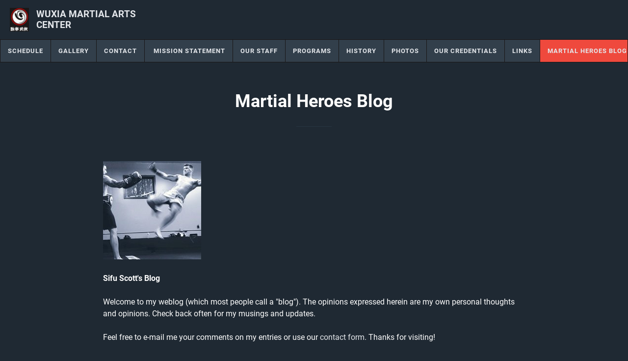

--- FILE ---
content_type: text/html; charset=UTF-8
request_url: https://www.wuxiamartialarts.com/page/martial-heroes
body_size: 5716
content:
<!doctype html>
<!--[if lt IE 7 ]> <html lang="en" class="no-js ie6"> <![endif]-->
<!--[if IE 7 ]>    <html lang="en" class="no-js ie7"> <![endif]-->
<!--[if IE 8 ]>    <html lang="en" class="no-js ie8"> <![endif]-->
<!--[if IE 9 ]>    <html lang="en" class="no-js ie9"> <![endif]-->
<!--[if (gt IE 9)|!(IE)]><!--> <html lang="en" class="no-js"> <!--<![endif]-->
<head>
			<meta charset="utf-8">
	
	<meta http-equiv="X-UA-Compatible" content="IE=edge,chrome=1">
	<meta name="HandheldFriendly" content="True">
	<meta name="MobileOptimized" content="320">
	<meta name="viewport" content="width=device-width, initial-scale=1.0, user-scalable=yes">
    <meta name="apple-mobile-web-app-capable" content="yes">
    <meta name="mobile-web-app-capable" content="yes">
	<base href="https://www.wuxiamartialarts.com/" />
	<script>(function(H){H.className=H.className.replace(/\bno-js\b/,'js')})(document.documentElement)</script>
		
		<link href="/min/?b=styles&amp;f=fonts/css/mor.css,fonts.css,reset.css,academy/main.css,academy/form.css,academy/forms.css,academy/templates/base.css,academy/templates/dark.css,academy/instructors.css,manager/belts.css,academy/homepage.css,academy/shop.css,academy/book-pay.css,colors.css,manager/ui.css,academy/content.css&amp;v=079e640e63b3" rel="stylesheet" type="text/css" />	<!--[if IE 7 ]>
	<link rel="stylesheet" href="styles/fonts/css/mor-ie7.css" type="text/css" media="all" />
	<script src="//html5shim.googlecode.com/svn/trunk/html5.js"></script>
	<![endif]-->
    <meta name="description" content="&amp;lt;p&amp;gt;&amp;amp;nbsp;&amp;lt;/p&amp;gt;
&amp;lt;p&amp;gt;&amp;lt;strong&amp;gt;Welcome to Wuxia Martial Arts!&amp;lt;/strong&amp;gt;&amp;lt;/p&amp;gt;
&amp;lt;p&amp;gt;Since 2007, &amp;lt;strong&amp;gt;Wuxia Martial Arts Center&amp;lt;/strong&amp;gt;&amp;amp;nbsp;has been providing instruction in the martial arts in the &amp;lt;strong&amp;gt;Amesbury, MA&amp;lt;/strong&amp;gt; area.&amp;lt;br /&amp;gt;&amp;lt;br /&amp;gt;&amp;lt;/p&amp;gt;
&amp;lt;p&amp;gt;We hope you enjoy our website and will stop by and visit us if you are in the area" />
<meta property="og:description" content="&amp;lt;p&amp;gt;&amp;amp;nbsp;&amp;lt;/p&amp;gt;
&amp;lt;p&amp;gt;&amp;lt;strong&amp;gt;Welcome to Wuxia Martial Arts!&amp;lt;/strong&amp;gt;&amp;lt;/p&amp;gt;
&amp;lt;p&amp;gt;Since 2007, &amp;lt;strong&amp;gt;Wuxia Martial Arts Center&amp;lt;/strong&amp;gt;&amp;amp;nbsp;has been providing instruction in the martial arts in the &amp;lt;strong&amp;gt;Amesbury, MA&amp;lt;/strong&amp;gt; area.&amp;lt;br /&amp;gt;&amp;lt;br /&amp;gt;&amp;lt;/p&amp;gt;
&amp;lt;p&amp;gt;We hope you enjoy our website and will stop by and visit us if you are in the area" />
<meta property="og:type" content="website" />
<meta property="og:url" content="https://www.wuxiamartialarts.com/page/martial-heroes" />
<meta property="og:site_name" content="WUXIA MARTIAL ARTS CENTER" />
<meta property="og:image" content="https://files.gymdesk.com/796/bg-mobile.jpg" />
<meta property="og:title" content="Martial Heroes Blog - WUXIA MARTIAL ARTS CENTER" />
<meta property="twitter:title" content="Martial Heroes Blog - WUXIA MARTIAL ARTS CENTER" />		<script type="text/javascript">var baseUrl ='';</script>
		
	
		<link rel="shortcut icon" href="https://files.gymdesk.com/796/favicon.ico" />
    <link rel="apple-touch-icon-precomposed" href="https://files.gymdesk.com/796/logo.jpg" />
    <link rel="apple-touch-icon" href="https://files.gymdesk.com/796/logo.jpg" />
	               
        <style type="text/css" media="screen">
<!--
html,body,#footer,
body #footer,
body #header a.show-menu,
body #header .nav .links a,
body #header .more-links em,
body .schedule .date-nav .prev, body .schedule .date-nav .next,
body #footer .bottom,
body #footer .social a,
body .thanks p,
body #body .welcome h1,
body .welcome .summary,
body .instructors li a,
body .schedule .event em,
body #header #logo em,
body #body .has-radio label,
body .hollow-button,
.dark .schedule .description h1,
.dark .schedule .description h2,
.dark .schedule .description h3,
.maonrails-popup h1,
.dark .member-form .date + button:before,
.schedule .today h2,
.schedule .past .event h3,
.schedule .past .event em,
.schedule .past .event small,
form label,
.maonrails-lead-form form label,
.schedule .day h2,
body .schedule .event .skill-description p,
body .schedule .event .skill-description h2 {
    color:#ffffff;
}

.pricing-option small,
#footer .meta li h3,
body .book div.table .row .table-cell em,
body .book .picker .times a small,
#footer .meta li i,
.dark .schedule .event small,
.width h1 i,
#footer .meta li .title,
.book-form .terms .content,
.instructor .grid .avatar {
    color:rgb(230,230,230);
}
body a,body #header #logo em,body #header .more-links em {
    color:#E4E7EB !important;
}


body,#footer,.book-form .session,.maonrails-popup .form-sent:before {
    background:none !important;
    background-color:#1f2933 !important;
}
body #header .more-links ul, body .pricing-option, body .book .picker-steps li.done, body .hollow-button, body .payment .payment-method-form, body .book .white-bg, .dark #checkout .summary, .dark #checkout .info .section, .dark #checkout .methods .has-radio label:before, .shop .products a,.dark .shop .products a,body .hollow-button:hover,#cart-popup, .dark #cart-popup, .dark form .signature:hover, body .schedule .date-nav,body .schedule .selects select,.access-form,.maonrails-popup,.maonrails-popup form,.maonrails-popup .form-sent, .maonrails-popup .body,.book form .text, .book form select,.book form textarea, .schedule .book-form {
    background-color:rgb(33,43,54) !important;
}
body .schedule .day,  body #footer hr, body .schedule .event,  body .pricing-option, body .book .picker-steps li, body .book .picker-steps:after, body .hollow-button, body .payment .payment-method-form, body .payment-method-form .plaid,div.instructors, body .book .picker-steps li, body .member-form .section, body .signature-pad, body .payment .due, body .payment-method-form .fields,  .dark .cc-form .payment-area, .dark #body #checkout .payment .methods label, #body .book select[name='schedule'], .dark .payment-receipt .payment-details,form .text, select, form select, form textarea, input.text, input.file, .placeholder_label, select.text,.shop .products .photo, .dark .shop .products .photo, .cart-container td .photo,.dark .cart-container td .photo, .dark #checkout .fixed-total, .dark .product .photo, .dark .pagination .pagination-inner, .receipt .info, .dark .receipt .status, .dark .receipt .cart-container, .dark .receipt .info,.maonrails-lead-form .text, .maonrails-lead-form textarea, .maonrails-lead-form select,body .contact-form textarea,body .contact-form .text, #homepage div.instructors, .contact-form select {
    background-color:rgb(29,39,48);
}
body .schedule .day, body .schedule .day h2, body #footer hr, body .schedule .event, body .book .picker .main, body .book .picker .times, body .pricing-option, body .book .picker-steps li, body .book .picker-steps:after, body .hollow-button, body .payment .payment-method-form, body .payment-method-form .plaid,body .book .events li, body .book .picker .times .pick,.book form .text, .book form select, .dark .pagination .pagination-inner, .receipt .info, .dark .receipt .status, .dark .receipt .cart-container, .dark .receipt .info, .document,#checkout .section.minimized,body .belt, hr, .dark .cc-form, .dark .cart-container table td, .dark #checkout .complete .readonly, .dark #body #checkout .payment .methods label, .dark #cart-popup h4,#cart-popup h4,body #header .more-links ul, body .signature-pad, .dark form .signature,.book-form,.dark .book-form,.dark .book-form .session,.access-form input[type='radio']:checked + span:before,.access-form input[type='radio'] + span:before,.width h1:after, body .payment-method-form .fields .labelpair .StripeElement--focus,body .contact-form textarea,body .contact-form .text,.cart-container table td, .contact-form select {
    border-color:rgb(40,53,66) !important;
}
body #header .more-links ul:before,body #header .more-links ul:after {
    border-bottom-color:rgb(40,53,66);
}
.dark .membership-picker .options li {
    background-color:rgb(40,53,66);
}
body .schedule .day h2,body .schedule .mobile-nav em {
    background:transparent;
}
.gymdesk-book-widget{
    background: #1f2933;
}

@media only screen and (max-width: 1200px){
    .dark #header .nav .links {
        background: rgb(33,43,54) ;
        border-color: rgb(40,53,66);
    }
    #header .nav .links:before,#header .nav .links:after{
        border-bottom-color:rgb(40,53,66);
    }
}
body { font-family:Roboto, sans-serif !important;}
-->
</style>
<style type="text/css" media="screen">
<!--
#body { background: #1f2933 !important; }
-->
</style>
<style type="text/css" media="screen">
<!--
body { background-color: #1f2933 !important; height: auto !important; } #body { background: #1f2933 !important; } body #footer { background-color: #1f2933 !important; }
-->
</style>            <title>Martial Heroes Blog - WUXIA MARTIAL ARTS CENTER  | Amesbury, MA</title></head>
<body class="academy-body academy-content dark tpl-default">
	<div id="container" class="fixed-menu">
                    <div id="header" role="banner" data-gjs-removeable="false" data-gjs-editable="false" data-gjs-draggable="false" data-gjs-droppable="false" data-gjs-propagate='["editable", ...]'>
	<div class="width">
				<div class="nav" role="navigation">
						<div class="links">
                
                <a href="//www.wuxiamartialarts.com/schedule" title="Schedule">Schedule                                </a><a href="//www.wuxiamartialarts.com/gallery" title="Gallery">Gallery                                </a><a href="//www.wuxiamartialarts.com/contact" title="Contact">Contact                                </a>
                <a href="/page/mission-statement" title="Mission Statement">Mission Statement</a><a href="/page/our-staff" title="Our Staff">Our Staff</a><a href="/page/programs" title="Programs">Programs</a><a href="/page/history" title="History">History</a><a href="/page/photos" title="Photos">Photos</a><a href="/page/our-credentials" title="Our Credentials">Our Credentials</a><a href="/page/links" title="Links">Links</a><a class="selected" href="/page/martial-heroes" title="Martial Heroes Blog">Martial Heroes Blog</a><a href="/page/free-trial" title="Free Trial">Free Trial</a>
                                                                                            
				                			</div>
			
			
			<a class="show-menu icon-menu"></a>
		</div>
                
        		<a id="logo" href="/" title="Homepage - WUXIA MARTIAL ARTS CENTER">
                                        <img height="48" src="https://files.gymdesk.com/796/website-logo-medium.png" alt="" />
                			<em>WUXIA MARTIAL ARTS CENTER</em>
				</a>
				
			</div>
    
</div>
        		<div id="body">
			<div class="width content"><h1>Martial Heroes Blog</h1><p><img src="https://files.gymdesk.com/796/images/sanda.jpg" alt="" width="200" border="0" /></p>
<p><strong>Sifu Scott's Blog</strong> <br /><br />Welcome to my weblog (which most people call a "blog"). The opinions expressed herein are my own personal thoughts and opinions. Check back often for my musings and updates.<br /><br />Feel free to e-mail me your comments on my entries or use our <a href="contact/&amp;PreID&amp;/">contact form</a>. Thanks for visiting! <br /><br /><strong>Wednesday, November 21, 2018</strong><br />&nbsp;&nbsp; <strong>The Effectiveness of Da, Ti, Shuai, Na (Part 1)</strong> <img src="https://files.gymdesk.com/796/images/Matt_Hughes_Royce_Gracie.jpg" alt="" width="100" align="right" border="0" /> I have been truly blessed with many amazing teachers in my life who have shared their vast knowledge of martial skill and theory, along with existential wisdom. In terms of fighting strategy one of my teachers Master Yang Jwing-Ming explained the concept of Da, Ti, Shuai, Na. <br /><br />To begin, Da literally means to strike with the upper body, such as punching, elbows, shoulder strikes, etc.. In addition, Ti is utilizing the idea of kicking or using knees at a longer or sometimes short range. Typically Da and Ti can be seen together in many stand up striking styles, whereas typically Shuai (wrestling) and Na (joint locks, chokes, misplacing the bones or tearing the tendons and ligaments are combined together to formulate most grappling based systems.<br /><br />In many martial arts around the world a particular aspect of Da, Ti, Shuai, Na is emphasized creating a speciality in the particular style. When the martial arts spread from China to other parts of the world certain cultures and teachers capitalized on one to two areas, but did not place much emphasis on the other areas. For example, while western boxing is a tremendous fighting art, the sweet science specializes in Da, but no other aspects of true combat, such s kicking or grappling. Arts like Taekwondo, specialize in the masterful use of Ti, with a minimal emphasis on Da, Na, and Shuai. Judo and BJJ are two of the most amazing martial arts in the grappling world due to the fact that they specialize in Shuai and Na, but are limited in Da and Ti. Furthermore, Aikijitsu and Chin Na are arts that focusing heavily on the use of Na to control and restrain an attacker, but lack in the areas of Da, Ti, and Shuai although there is some Shuai training.<br /><br />The majority of traditional Chinese Kung Fu styles incorporate the use of Da, Ti, Shuai, Na in all of their techniques and applications to provide a well balanced approach to fighting strategy. Of course Chinese Martial Arts are the root of most styles and the further a style moves from the original source the more it will change. <br /><br />The beauty of speciality styles is these arts are quite masterful in their particular area of strength. Royce Gracie winning the original UFC demonstrated Brazilian Jiu Jitsu's Shuai and Na's effectiveness against strikers who had no true knowledge of this range. Whereas, many years later Matt Hughes the UFC Welterweight champion destroyed Royce Gracie's one dimensional approach of Shuai and Na using MMA (Mixed Martial Arts), which is the direct and modern application of Da, Ti, Shuai, Na in a sporting context. A well balanced martial artist is one who is proficient in all ranges. <br /><br />While all martial arts are amazing and some will claim to be well versed in all areas, the truth is that most styles can benefit from examining their own style's strengths and deficiencies. Only then will we begin to work towards returning the true roots of martial arts and the efficiency of true fighting strategy through the effectiveness of Da, Ti, Shuai, Na.<br /><br />Next time we will examine how Da, Ti, Shuai, Na work through the cycle of creativity and destruction within fighting theory.<br /><br />Cheers!</p></div>						<div class="clear" style="clear:both;"></div>
		</div>

        	</div>

    
            <div id="footer">
	<div class="width" itemscope itemtype="http://schema.org/LocalBusiness">
				<link itemprop="url" href="https://www.wuxiamartialarts.com/" />
                <span itemprop="logo" content="https://files.gymdesk.com/796/website-logo.png"></span>
        
                <ul class="meta">
                        <li>
                <i class="icon-phone"></i>
                <em class="title">Phone</em>
                <p itemprop="telephone">978-340-1059</p>
            </li>
                                    <li class="location">
                <span itemprop="name" class="academy-name" content="WUXIA MARTIAL ARTS CENTER"></span>
                   
                <i class="icon-home"></i>
                <em class="title">Address</em>
                <p itemprop="address" itemscope itemtype="http://schema.org/PostalAddress">
                                        <span itemprop="streetAddress">14 Cedar Street</span>
                    <br />
                                        <span itemprop="addressLocality">Amesbury</span>, 
                                        <span itemprop="addressRegion">MA</span>
                                        <span itemprop="postalCode">01913</span>                </p>
            </li>
                            
                                    <li>
                <i class="icon-mail"></i>
                <em class="title">Email</em>
                <p><a href="mailto:scotttarbell@AOL.com" itemprop="email" content="scotttarbell@AOL.com">scotttarbell@AOL.com</a></p>
                
                                    <p><a href="contact">Contact Us</a></p>
                                
            </li>
                    </ul>
        
		        
            <a id="map" class="map" href="https://www.google.com/maps/search/?api=1&query=14+Cedar+Street%2C+Amesbury%2C+MA%2C+01913%2C+US" title="Map to WUXIA MARTIAL ARTS CENTER">
                
                <img height="311" width="640" class="map" src="https://files.gymdesk.com/796/map.png" alt="Map to WUXIA MARTIAL ARTS CENTER" />
            </a>
		                <hr />
                <ul class="bottom hassocial">
            <li>&copy; WUXIA MARTIAL ARTS CENTER</li>
            <li class="social">
                                    <a itemprop="sameAs" title="Facebook" class="icon-facebook" href="https://www.facebook.com/pg/Wuxiamartialarts/about/"></a>
                                        <a itemprop="sameAs" title="Instagram" class="icon-instagram" href="wuxia_martial_arts_center"></a>
                                </li>
                            <li class="powered">
                    Powered by <a href="https://gymdesk.com">Gymdesk</a>                </li>
                    </ul>
		
        
	</div>
</div>
    
            <div id="footer-dynamic">
            <input type="hidden" name="module" value="academy" />
            <input type="hidden" name="aid" value="796" />
            <input type="hidden" id="first_day_week" value="0" />
                        <input type="hidden" id="date-format" value="mm/dd/yy" />
        </div>
                <script
  src="//code.jquery.com/jquery-3.6.4.min.js" data-cmp-ab="1"
  
  crossorigin="anonymous" defer></script>

<script>
    window.gymdesk = window.gymdesk || {};
    window.gymdesk.permittedAssetDomains = "files.gymdesk.com,content.gymdesk.com";
</script>

    <script>
        window.gymdesk = window.gymdesk || {};
        window.gymdesk.i18n = {"locale":"en_US","url":"\/lang\/en_US.json?v=3949113785"};
    </script>
    <script type="text/javascript" src="/min/?b=js&amp;v=079e640e63b3&amp;f=library/intl-messageformat.min.js,lang.js,mor.js,media.js,academy/main.js,academy/forms.js" defer></script>

    </body>
</html>

--- FILE ---
content_type: text/css; charset=utf-8
request_url: https://www.wuxiamartialarts.com/min/?b=styles&f=fonts/css/mor.css,fonts.css,reset.css,academy/main.css,academy/form.css,academy/forms.css,academy/templates/base.css,academy/templates/dark.css,academy/instructors.css,manager/belts.css,academy/homepage.css,academy/shop.css,academy/book-pay.css,colors.css,manager/ui.css,academy/content.css&v=079e640e63b3
body_size: 20343
content:
@font-face{font-family:'mor';src:url('/styles/fonts/font/mor.eot?95540043');src:url('/styles/fonts/font/mor.eot?95540043#iefix') format('embedded-opentype'),url('/styles/fonts/font/mor.woff2?95540043') format('woff2'),url('/styles/fonts/font/mor.woff?95540043') format('woff'),url('/styles/fonts/font/mor.ttf?95540043') format('truetype'),url('/styles/fonts/font/mor.svg?95540043#mor') format('svg');font-weight:400;font-style:normal}[class^=icon-]:before,[class*=" icon-"]:before{font-family:"mor";font-style:normal;font-weight:400;speak:never;display:inline-block;text-decoration:inherit;width:1em;margin-right:.2em;text-align:center;font-variant:normal;text-transform:none;line-height:1em;margin-left:.2em;-webkit-font-smoothing:antialiased;-moz-osx-font-smoothing:grayscale}.icon-link:before{content:'\2190'}.icon-chat-1:before{content:'\e800'}.icon-spin:before{content:'\e801'}.icon-mail:before{content:'\e802'}.icon-star:before{content:'\e803'}.icon-star-empty:before{content:'\e804'}.icon-info-circled:before{content:'\e805'}.icon-calculator:before{content:'\e806'}.icon-user-1:before{content:'\e807'}.icon-user-plus:before{content:'\e808'}.icon-level-down:before{content:'\e809'}.icon-picture:before{content:'\e80a'}.icon-camera:before{content:'\e80b'}.icon-help-circle:before{content:'\e80c'}.icon-flag:before{content:'\e80d'}.icon-flag-filled:before{content:'\e80e'}.icon-attach:before{content:'\e80f'}.icon-lock:before{content:'\e810'}.icon-tag:before{content:'\e811'}.icon-mobile:before{content:'\e812'}.icon-flow-tree:before{content:'\e813'}.icon-thumbs-down-alt:before{content:'\e814'}.icon-download-1:before{content:'\e815'}.icon-upload:before{content:'\e816'}.icon-edit:before{content:'\e817'}.icon-chat:before{content:'\e818'}.icon-attention:before{content:'\e819'}.icon-trash:before{content:'\e81a'}.icon-doc:before{content:'\e81b'}.icon-file-pdf:before{content:'\e81c'}.icon-folder-open:before{content:'\e81d'}.icon-menu:before{content:'\e81e'}.icon-cog:before{content:'\e81f'}.icon-cog-alt:before{content:'\e820'}.icon-chart-bar:before{content:'\e821'}.icon-calendar:before{content:'\e822'}.icon-down-open:before{content:'\e823'}.icon-left-open:before{content:'\e824'}.icon-right-open:before{content:'\e825'}.icon-up-open:before{content:'\e826'}.icon-angle-left:before{content:'\e827'}.icon-angle-right:before{content:'\e828'}.icon-angle-up:before{content:'\e829'}.icon-angle-down:before{content:'\e82a'}.icon-left-1:before{content:'\e82b'}.icon-align-center:before{content:'\e82c'}.icon-cw:before{content:'\e82d'}.icon-ccw-1:before{content:'\e82e'}.icon-align-left:before{content:'\e82f'}.icon-globe:before{content:'\e830'}.icon-align-right:before{content:'\e831'}.icon-layers:before{content:'\e832'}.icon-asterisk:before{content:'\e833'}.icon-list-bullet:before{content:'\e834'}.icon-check-1:before{content:'\e835'}.icon-dot-circled:before{content:'\e836'}.icon-chart-line:before{content:'\e837'}.icon-credit-card:before{content:'\e838'}.icon-facebook:before{content:'\e839'}.icon-up-1:before{content:'\e83a'}.icon-instagram:before{content:'\e83b'}.icon-linkedin:before{content:'\e83c'}.icon-twitter:before{content:'\e83d'}.icon-youtube:before{content:'\e83e'}.icon-search:before{content:'\e83f'}.icon-doc-add:before{content:'\e840'}.icon-user:before{content:'\e841'}.icon-picture-1:before{content:'\e842'}.icon-check:before{content:'\e843'}.icon-cancel-1:before{content:'\e844'}.icon-plus-1:before{content:'\e845'}.icon-home:before{content:'\e847'}.icon-eye:before{content:'\e849'}.icon-download:before{content:'\e84a'}.icon-upload-cloud:before{content:'\e84b'}.icon-reply:before{content:'\e84c'}.icon-quote:before{content:'\e84d'}.icon-code:before{content:'\e84e'}.icon-export:before{content:'\e84f'}.icon-pencil:before{content:'\e850'}.icon-comment-1:before{content:'\e851'}.icon-bell-1:before{content:'\e852'}.icon-vcard:before{content:'\e853'}.icon-share:before{content:'\e855'}.icon-logout:before{content:'\e856'}.icon-clock:before{content:'\e857'}.icon-arrow-combo:before{content:'\e858'}.icon-down-dir:before{content:'\e859'}.icon-left-dir:before{content:'\e85a'}.icon-right-dir:before{content:'\e85b'}.icon-up-dir:before{content:'\e85c'}.icon-level-up:before{content:'\e85d'}.icon-erase:before{content:'\e85e'}.icon-floppy:before{content:'\e85f'}.icon-rocket:before{content:'\e860'}.icon-camera-outline:before{content:'\e861'}.icon-stopwatch:before{content:'\e862'}.icon-ok:before{content:'\e863'}.icon-ok-circle:before{content:'\e864'}.icon-cancel:before{content:'\e865'}.icon-cancel-circle:before{content:'\e866'}.icon-block:before{content:'\e867'}.icon-print:before{content:'\e868'}.icon-basket:before{content:'\e869'}.icon-user-male:before{content:'\e86a'}.icon-users:before{content:'\e86c'}.icon-ok-1:before{content:'\e86d'}.icon-comment:before{content:'\e86e'}.icon-move:before{content:'\e86f'}.icon-money:before{content:'\e871'}.icon-login:before{content:'\e872'}.icon-sitemap:before{content:'\e873'}.icon-zoom-in:before{content:'\e875'}.icon-filter:before{content:'\e877'}.icon-phone:before{content:'\e878'}.icon-mail-1:before{content:'\e87a'}.icon-group:before{content:'\e87b'}.icon-right-1:before{content:'\e87c'}.icon-play:before{content:'\e87d'}.icon-barcode-1:before{content:'\e87e'}.icon-language:before{content:'\e87f'}.icon-arrows-cw:before{content:'\e880'}.icon-plus-circled:before{content:'\e881'}.icon-minus-circled:before{content:'\e882'}.icon-flow-merge:before{content:'\e884'}.icon-forward:before{content:'\e885'}.icon-minus:before{content:'\e887'}.icon-th-thumb:before{content:'\f00a'}.icon-pause:before{content:'\f00e'}.icon-link-ext:before{content:'\f08e'}.icon-bookmark-empty:before{content:'\f097'}.icon-list-numbered:before{content:'\f0cb'}.icon-columns:before{content:'\f0db'}.icon-bell-alt:before{content:'\f0f3'}.icon-doc-text:before{content:'\f0f6'}.icon-angle-double-right:before{content:'\f101'}.icon-desktop:before{content:'\f108'}.icon-circle-empty:before{content:'\f10c'}.icon-quote-right:before{content:'\f10e'}.icon-circle:before{content:'\f111'}.icon-ellipsis-vert:before{content:'\f142'}.icon-ok-squared:before{content:'\f14a'}.icon-doc-inv:before{content:'\f15b'}.icon-youtube-play:before{content:'\f16a'}.icon-down:before{content:'\f175'}.icon-up:before{content:'\f176'}.icon-left:before{content:'\f177'}.icon-right:before{content:'\f178'}.icon-android:before{content:'\f17b'}.icon-bank:before{content:'\f19c'}.icon-file-excel:before{content:'\f1c3'}.icon-history:before{content:'\f1da'}.icon-heartbeat:before{content:'\f21e'}.icon-whatsapp:before{content:'\f232'}.icon-clone:before{content:'\f24d'}.icon-calendar-plus-o:before{content:'\f271'}.icon-calendar-times-o:before{content:'\f273'}.icon-calendar-check-o:before{content:'\f274'}.icon-question-circle-o:before{content:'\f29c'}@font-face{font-family:'Roboto';font-style:normal;font-weight:400;font-display:swap;src:url('/fonts/roboto-v29-latin-ext_latin-regular.eot');src:local(''),url('/fonts/roboto-v29-latin-ext_latin-regular.woff2') format('woff2'),url('/fonts/roboto-v29-latin-ext_latin-regular.woff') format('woff'),url('/fonts/roboto-v29-latin-ext_latin-regular.ttf') format('truetype'),url('/fonts/roboto-v29-latin-ext_latin-regular.svg#Roboto') format('svg')}@font-face{font-family:'Roboto';font-style:italic;font-weight:400;font-display:swap;src:url('/fonts/roboto-v29-latin-ext_latin-italic.eot');src:local(''),url('/fonts/roboto-v29-latin-ext_latin-italic.woff2') format('woff2'),url('/fonts/roboto-v29-latin-ext_latin-italic.woff') format('woff'),url('/fonts/roboto-v29-latin-ext_latin-italic.ttf') format('truetype'),url('/fonts/roboto-v29-latin-ext_latin-italic.svg#Roboto') format('svg')}@font-face{font-family:'Roboto';font-style:normal;font-weight:300;font-display:swap;src:url('/fonts/roboto-v29-latin-ext_latin-300.eot');src:local(''),url('/fonts/roboto-v29-latin-ext_latin-300.woff2') format('woff2'),url('/fonts/roboto-v29-latin-ext_latin-300.woff') format('woff'),url('/fonts/roboto-v29-latin-ext_latin-300.ttf') format('truetype'),url('/fonts/roboto-v29-latin-ext_latin-300.svg#Roboto') format('svg')}@font-face{font-family:'Roboto';font-style:normal;font-weight:500;font-display:swap;src:url('/fonts/roboto-v29-latin-ext_latin-500.eot');src:local(''),url('/fonts/roboto-v29-latin-ext_latin-500.woff2') format('woff2'),url('/fonts/roboto-v29-latin-ext_latin-500.woff') format('woff'),url('/fonts/roboto-v29-latin-ext_latin-500.ttf') format('truetype'),url('/fonts/roboto-v29-latin-ext_latin-500.svg#Roboto') format('svg')}@font-face{font-family:'Roboto';font-style:italic;font-weight:500;font-display:swap;src:url('/fonts/roboto-v29-latin-ext_latin-500italic.eot');src:local(''),url('/fonts/roboto-v29-latin-ext_latin-500italic.woff2') format('woff2'),url('/fonts/roboto-v29-latin-ext_latin-500italic.woff') format('woff'),url('/fonts/roboto-v29-latin-ext_latin-500italic.ttf') format('truetype'),url('/fonts/roboto-v29-latin-ext_latin-500italic.svg#Roboto') format('svg')}@font-face{font-family:'Roboto';font-style:normal;font-weight:700;font-display:swap;src:url('/fonts/roboto-v29-latin-ext_latin-700.eot');src:local(''),url('/fonts/roboto-v29-latin-ext_latin-700.woff2') format('woff2'),url('/fonts/roboto-v29-latin-ext_latin-700.woff') format('woff'),url('/fonts/roboto-v29-latin-ext_latin-700.ttf') format('truetype'),url('/fonts/roboto-v29-latin-ext_latin-700.svg#Roboto') format('svg')}@font-face{font-family:'Roboto';font-style:italic;font-weight:700;font-display:swap;src:url('/fonts/roboto-v29-latin-ext_latin-700italic.eot');src:local(''),url('/fonts/roboto-v29-latin-ext_latin-700italic.woff2') format('woff2'),url('/fonts/roboto-v29-latin-ext_latin-700italic.woff') format('woff'),url('/fonts/roboto-v29-latin-ext_latin-700italic.ttf') format('truetype'),url('/fonts/roboto-v29-latin-ext_latin-700italic.svg#Roboto') format('svg')}html,body,div,span,object,iframe,h1,h2,h3,h4,h5,h6,p,blockquote,pre,abbr,address,cite,code,del,dfn,em,img,ins,kbd,q,samp,small,strong,sub,sup,var,b,i,dl,dt,dd,ol,ul,li,fieldset,form,label,legend,table,caption,tbody,tfoot,thead,tr,th,td,article,aside,figure,footer,header,hgroup,menu,nav,section,menu,time,mark,audio,video{margin:0;padding:0;border:0;outline:0;font-size:100%;vertical-align:baseline;background:0 0}article,aside,figure,footer,header,hgroup,nav,section{display:block}nav ul{list-style:none}blockquote,q{quotes:none}blockquote:before,blockquote:after,q:before,q:after{content:'';content:none}a{margin:0;padding:0;font-size:100%;vertical-align:baseline;background:0 0}ins{background-color:#ff9;color:#000;text-decoration:none}mark{background-color:#ff9;color:#000;font-style:italic;font-weight:700}del{text-decoration:line-through}abbr[title],dfn[title]{border-bottom:1px dotted #000;cursor:help}table{border-collapse:collapse;border-spacing:0}hr{display:block;height:1px;border:0;border-top:1px solid #ccc;margin:1em 0;padding:0;clear:both}input,select{vertical-align:middle}body{font:13px sans-serif;*font-size:small;*font:x-small;}table{font-size:inherit;font:100%}select,input,textarea{font:99% sans-serif}pre,code,kbd,samp{font-family:monospace,sans-serif}body,select,input,textarea{color:#444}h1,h2,h3,h4,h5,h6{font-weight:700;text-rendering:optimizeLegibility;font-weight:400}html{-webkit-font-smoothing:antialiased}a:hover,a:active{outline:none}ol,ul{list-style:none}ol{margin-left:30px;list-style-type:decimal}small{font-size:85%}strong,th{font-weight:700}td,td img{vertical-align:top}sub{vertical-align:sub;font-size:smaller}sup{vertical-align:super;font-size:smaller}input[type=radio]{vertical-align:text-bottom}input[type=checkbox]{vertical-align:middle;*vertical-align:baseline;}.ie6 input{vertical-align:text-bottom}label,input[type=button],input[type=submit],button{cursor:pointer}a:link{-webkit-tap-highlight-color:#43bcdf}html{overflow-y:scroll}button{width:auto;overflow:visible}.ie7 img{-ms-interpolation-mode:bicubic}em{font-style:normal}html{box-sizing:border-box;overflow:auto}*,*:before,*:after{box-sizing:inherit}html,body{font-family:"Roboto",Arial,sans-serif;background:#fff;font-size:11pt;color:#262d32;-webkit-font-smoothing:antialiased}body{-webkit-text-size-adjust:100%;-ms-text-size-adjust:100%;color:#262d32}strong{font-weight:700}.width{max-width:1280px;padding:0 40px;margin:auto;position:relative}.content-width{max-width:1280px;padding:0 40px;margin-left:auto !important;margin-right:auto !important;position:relative}p{font-size:1em;line-height:1.5em;margin:5px 0}a{color:#287d95;cursor:pointer;text-decoration:none}a.hovered:hover{text-decoration:none}a.hovered:hover span,a:hover{text-decoration:underline}.icon{margin-bottom:-2px}img{max-width:100%}#body{clear:left;padding:0;position:static}a img{border:0}textarea{font-family:inherit}.clear{line-height:0;height:0;clear:left}.floater{float:right}.short{margin-bottom:150px}small{font-size:.9em}h1,h2,h3,h4{margin-bottom:5px;clear:both}h1{font-size:20pt;margin-bottom:8px}h2{font-size:16pt}h3{font-size:14pt}.content .pdf{width:100%;height:100vh}.button,.red-button{box-shadow:none}.truncating-email{display:flex;flex-wrap:nowrap}.truncating-email span{overflow:hidden;text-overflow:ellipsis;white-space:nowrap}#container{min-height:100%;height:auto}#header{font-size:9pt;padding:0;position:relative;margin-bottom:50px}.fixed-menu #header{padding-bottom:48px}#header .width{min-height:48px;padding:36px 40px;position:static}.fixed-menu #header .width{max-width:none;padding:16px 20px}.fixed-menu #header .nav .links a.button{border:0}#header #logo{min-height:48px;display:flex;align-items:center;color:#333;font-size:14pt;font-weight:700}#header #logo img{vertical-align:middle;margin-right:15px;height:48px}#header #logo em{display:inline-block;vertical-align:middle;line-height:22px;max-width:270px}#header #logo:hover{text-decoration:none}#header a#logo:hover em{text-decoration:underline}#header .nav{float:right;margin-top:1px}#header .nav .links a,#header .more-links em{color:#a0aab1;display:inline-block;text-transform:uppercase;padding:10px;vertical-align:middle;font-size:13px;letter-spacing:1px;font-weight:700}#header .nav .links a:hover{text-decoration:underline}#header .more-links em{position:relative;z-index:6;cursor:default;padding-bottom:16px;margin-bottom:-6px}#header .more-links em i{font-size:18px;vertical-align:-1px}#header .more-links em i:before{line-height:1;margin:0}#header .more-links{display:inline-block;position:relative}#header .more-links ul{position:absolute;background:#fff;box-shadow:0px 30px 50px rgba(38,45,50,.1);right:0;border:1px solid #e9eaea;top:44px;padding:10px;z-index:10010;display:none}#header .more-links ul:before,#header .more-links ul:after{content:"";border-color:transparent transparent #e9eaea;border-style:solid;border-width:10px;position:absolute;top:-20px;right:42px}#header .more-links ul:after{border-color:transparent transparent #fff;top:-19px}#header .more-links:hover ul{display:block}#header .more-links ul li a{padding:10px;display:block;min-width:200px}#header .nav .more-links ul li a:hover{text-decoration:underline}#header .nav .links .grey-button{color:#fff;vertical-align:middle;padding:7px 20px;margin:-12px 0}#header .nav .links .grey-button:hover{text-decoration:none}#header .nav .links a.button{vertical-align:middle;box-shadow:none;border-radius:0;background:0 0;padding:16px 20px;color:#e73629;font-weight:700;font-size:13px;line-height:14px;letter-spacing:3px;text-transform:uppercase;border:1px solid #e73629;margin-left:10px;min-width:125px}#header .nav .links a.button:hover{text-decoration:none;background:#e73629;color:#fff}#header a.show-menu{padding:8px 6px;font-size:36px;margin-left:5px;display:none;color:#a0aab1}#header a.show-menu:hover{background:rgba(0,0,0,.04);text-decoration:none}#header .nav .links{display:inline-block}#header .nav .links a.cart{padding:10px 5px}.fixed-menu #header .nav{background:#fff;margin-top:0;border:1px solid #dedede;overflow:auto;position:absolute;left:0;right:0;text-align:center;top:80px;z-index:50;float:none;white-space:nowrap}.fixed-menu #header .nav .links>a:not(.button){padding:15px;border-right:1px solid #dedede}.fixed-menu #header .nav .links .selected{background:#ef493d;color:#fff}.content{font-size:16px;line-height:30px}.content p{margin-bottom:20px}.content ul,.content ol{padding-left:24px;margin-bottom:20px}.content ul,div[role=column] ul,div[role=container] ul{list-style:disc}div[role=container] ul{padding-left:20px}.content li{margin-bottom:5px}.content em{font-style:italic}.content strong{font-weight:700}.content img{max-width:100%}.content blockquote{padding-left:40px;margin:25px 0;position:relative}.content blockquote:before{position:absolute;top:0;left:0;content:"\E84D";font-family:"mor";color:#ea4a3d;font-size:26px}div.instructors ul.ranks{list-style:none}#container{min-height:100%;height:auto;margin-bottom:-400px}#container:after{content:"";display:block;height:400px}#footer{padding:50px 0;background:#fff;color:#262d32}#footer .width{position:static;min-height:300px}#footer .meta,#footer .bottom{display:flex}#footer .meta li,#footer .bottom li{flex:1;min-width:33%;text-align:center;word-break:break-word}#footer .meta li i{font-size:24px}#footer .meta li .title{display:block;letter-spacing:3px;text-transform:uppercase;color:#6a7781;font-size:14px;font-weight:700;line-height:22px;margin:8px 0}#footer .meta li a{color:inherit}#footer .meta li p{font-size:22px;line-height:28px;font-weight:700}#footer .social{text-align:center;margin-top:-4px}#footer .social a{display:inline-block;padding:3px 5px;color:#6a7781;font-size:17pt;margin:0 5px}#footer .social a:hover{text-decoration:none;text-shadow:0 0 15px rgba(220,220,220,.7)}#footer .image-object{display:none}#footer .map{display:block;margin:50px auto 0;max-width:100%}#footer .map img{height:100%}#footer .directions{margin:25px auto 0;max-width:680px;padding:0 20px;font-size:16px}#footer hr{margin:70px 0;border-top:0;border-bottom:1px solid #e9e9e9}#footer .bottom{font-weight:700;font-size:14px;line-height:22px;letter-spacing:3px;text-transform:uppercase;color:#6a7781}#footer .bottom li:first-child{text-align:left}#footer .bottom li:last-child{text-align:right}#footer .powered a{color:inherit}#footer img{max-width:100%}.grey-bar{background:#f2f2f2;height:70px}hr{border-top:0;border-bottom:1px solid #efeff0;height:1px;margin:72px auto 110px}.width h1{text-align:center;font-size:48px;font-weight:700;position:relative;padding-bottom:34px;margin-bottom:70px;line-height:1;clear:both}.width h1:after{position:absolute;content:"";bottom:0;left:50%;transform:translateX(-50%);border-bottom:1px solid #e73629;width:72px}.width h1 i{color:#bcc4c8;font-size:22px;display:block;margin-bottom:10px}.videoWrapper{position:relative;padding-bottom:56.25%;padding-top:25px;height:0}.videoWrapper iframe{position:absolute;top:0;left:0;width:100%;height:100%}.mas-centered{text-align:center;overflow:hidden}.mas-centered b,.mas-centered strong,.mas-centered span{display:inline-block;width:32%;padding:5px;background:#f0f0f0;margin-right:2px;float:left;margin-bottom:2px}.mas-centered span{clear:left;background:#f9f9f9}div.table{display:flex;flex-direction:column}div.table .row{display:-webkit-box;display:-webkit-flex;display:flex;align-items:stretch;border-left:#dadce0 1px solid;border-bottom:#dadce0 1px solid;-webkit-box-flex:1 1 0%;-webkit-flex:1 1 0%;flex:1 1 0%}div.table .row .row-head{-webkit-box-flex:1 1 0%;-webkit-flex:1 1 0%;flex:1 1 0%;border-right:#dadce0 1px solid;text-align:center}div.table .row .table-cell{-webkit-box-flex:1 1 0%;-webkit-flex:1 1 0%;flex:1 1 0%;border-right:#dadce0 1px solid}.spinner{display:inline-block;height:16px;width:16px;margin:0 auto;position:relative;-webkit-animation:rotation .6s infinite linear;-moz-animation:rotation .6s infinite linear;-o-animation:rotation .6s infinite linear;animation:rotation .6s infinite linear;border-left:2px solid rgba(255,255,255,.35);border-right:2px solid rgba(255,255,255,.35);border-bottom:2px solid rgba(255,255,255,.35);border-top:2px solid rgba(255,255,255,.8);border-radius:100%;vertical-align:text-bottom;margin-right:4px}.spinner.dark-spin{border-left:2px solid rgba(0,0,0,.35);border-right:2px solid rgba(0,0,0,.35);border-bottom:2px solid rgba(0,0,0,.35);border-top:2px solid rgba(0,0,0,.8)}.pagination{text-align:center;margin-top:25px}.pagination .pagination-inner{padding:10px 20px;min-height:47px;box-shadow:0 5px 10px 0 rgba(0,0,0,.1);border-radius:30px;display:inline-block;background:#fff}.pagination a,.pagination .pagingCurrent{display:inline-block;line-height:28px;min-width:28px;padding:0 8px;text-align:center;font-weight:700;zoom:1;border-radius:30px;font-size:15px;font-weight:500;color:#e91607}.pagination a.prev-next{padding:0;width:28px}.pagination a:hover{text-decoration:none;box-shadow:0 5px 10px 0 rgba(57,59,77,.1)}.pagination .pagingCurrent{color:#fff;background-color:#e91607}.ellipsis{text-overflow:ellipsis;white-space:nowrap;-o-text-overflow:ellipsis;-ms-text-overflow:ellipsis;overflow:hidden}#cart-overlay{background:rgba(0,0,0,.3);position:fixed;top:0;right:0;bottom:0;left:0;display:none;z-index:100}#cart-popup{display:none;position:absolute;right:0;top:0;bottom:0;background:#fff;width:320px;max-width:100%;overflow:auto}#cart-popup .icon-cancel-1{float:right;color:inherit;font-size:20px;padding:8px}#cart-popup .icon-cancel-1:hover{text-decoration:none}#cart-popup h4{clear:none;padding:10px 15px;border-bottom:1px solid #dedede;font-size:16px;margin-bottom:0}#cart-popup .close:last-of-type{display:block;text-align:center;color:inherit;font-weight:500}#cart-popup .placeholder{padding:80px 20px}#cart-popup .button{margin:10px 20px;line-height:20px;display:block}#cart-popup table{margin-bottom:20px}.cart-container table td{padding:20px 0 20px 20px;border-bottom:1px solid #dedede;line-height:20px}.cart-container td img,.cart-container td .photo{float:left;margin-right:10px;width:48px}.cart-container td .photo{position:relative;display:block;background:#f0f0f0;height:48px;width:48px}.cart-container td .photo:after{position:absolute;z-index:2;content:"\E811";font-family:"mor";top:50%;left:50%;transform:translate(-50%,-50%);font-size:16pt;color:#dedede}.cart-container td em{font-weight:500;display:block;font-size:14px}.cart-container td .item{display:inline-block;max-width:calc(100% - 58px)}.cart-container td small{font-size:14px}.cart-container .price{font-weight:500}.cart-container td:last-child{text-align:right;padding-right:20px}.cart-container .remove-item{color:#e81e0d}.cart-container .remove-item:hover{text-decoration:none}.cart-container .remove-item:before{margin:0}.cart-container .summary td{padding-bottom:0;padding-top:15px;border:0;line-height:inherit}.video-wrapper{position:relative;padding-bottom:56.25%;padding-top:0;height:0}.video-wrapper iframe,.video-wrapper video{position:absolute;top:0;left:0;width:100%;height:100%}.whitelabel #container{margin-bottom:-126px}.whitelabel #container:after{height:126px}.whitelabel #footer .width{min-height:26px}.dev-notice{position:fixed;bottom:20px;right:20px;z-index:10;height:40px}.style-scroll::-webkit-scrollbar,ul.ui-autocomplete::-webkit-scrollbar{width:6px;height:10px}.style-scroll::-webkit-scrollbar-track,ul.ui-autocomplete::-webkit-scrollbar-track{background:#f5f7f9;border-radius:10px;margin:0}.style-scroll::-webkit-scrollbar-thumb,ul.ui-autocomplete::-webkit-scrollbar-thumb{-webkit-border-radius:10px;border-radius:10px;background:#d8dde1}body .ui-datepicker .ui-datepicker-calendar td a{color:#000 !important}.dark .ui-datepicker-trigger{filter:invert(100%) !important}.gallery-box a{color:#fff !important}.dark a.close i{color:#fff}.flex{display:flex;flex-direction:row;flex-wrap:wrap}.w50{width:50%}.w100{width:100%}.w33{width:33.3%}.w66{width:66.6%}div[role=text]{display:block}div[role=text] h2{font-size:32px}div[role=text] h3{font-size:24px}.gymdesk-block{margin-top:25px}.avatar{position:relative;background:#ffc573;border-radius:30px;text-align:center;display:inline-block;width:40px;height:40px;line-height:40px;font-size:11pt;color:#fff;text-transform:uppercase;vertical-align:middle;box-shadow:0 4px 10px 0 rgba(45,47,56,.3)}.color1{background:#ffc573}.color2{background:#ee6b4d}.color3{background:#c6b7f0}.color4{background:#5dbea9}.color5{background:#d1cbba}.color6{background:#a9dc68}.color7{background:#72d0f4}.color8{background:#52489c}.avatar span{color:#fff}.avatar img{border-radius:64px;width:100%;height:100%}.style-tooltip{position:relative;border-bottom:1px dotted #fff;cursor:default}.style-tooltip:before{content:attr(data-tooltip);position:absolute;max-width:400px;background-color:#000;color:#fff;text-align:center;padding:10px;line-height:1.2;font-size:12px;border-radius:6px;z-index:1;opacity:0;transition:opacity .6s;bottom:122%;left:50%;margin-left:-60px;font-style:normal;text-transform:none;visibility:hidden}.style-tooltip:after{content:"";position:absolute;bottom:9px;left:50%;margin-left:-5px;border-width:5px;border-style:solid;opacity:0;transition:opacity .6s;border-color:#000 transparent transparent;visibility:hidden}.style-tooltip:hover:before,.style-tooltip:hover:after{opacity:1;visibility:visible}@-webkit-keyframes rotation{from{-webkit-transform:rotate(0deg)}to{-webkit-transform:rotate(359deg)}}@-moz-keyframes rotation{from{-moz-transform:rotate(0deg)}to{-moz-transform:rotate(359deg)}}@-o-keyframes rotation{from{-o-transform:rotate(0deg)}to{-o-transform:rotate(359deg)}}@keyframes rotation{from{transform:rotate(0deg)}to{transform:rotate(359deg)}}@media only screen and (max-width :1200px){#header{z-index:90}#header .width{position:static;min-height:0}.fixed-menu #header{padding-bottom:0}#header .nav{margin-top:-2px}#header #logo{display:block;width:calc(100% - 56px)}#header #logo em{line-height:1.1;padding:11px 0 11px 11px;width:calc(100% - 84px);max-width:none}#header #logo img{margin-right:0}#header a.show-menu{display:inline-block;float:right;margin-right:-10px}#header a.show-menu.close:before{content:"\00d7";font-weight:300;font-family:Arial,sans-serif}.fixed-menu #header .nav{position:static;border:0;overflow:visible}.fixed-menu #header .nav .links>a:not(.button){border-right:0}#header .nav .links{background:#fff;position:absolute;width:300px;right:30px;z-index:1500;text-align:center;display:none;box-shadow:0px 30px 50px rgba(38,45,50,.1);border:1px solid #e9eaea;top:90px;padding:10px;z-index:15;display:none}#header .nav .links:before,#header .nav .links:after{content:"";border-color:transparent transparent #e9eaea;border-style:solid;border-width:10px;position:absolute;top:-20px;right:20px}#header .nav .links:after{border-color:transparent transparent #fff;top:-19px}#header .open .links,#header .nav .links .more-links{display:block}#header .nav .links .user-links{display:block}#header .nav .links a.button{margin-left:0;margin-top:12px}#header .more-links em{margin-bottom:0}#header .nav .links a,#header .nav .links .more-links em{display:block;padding:10px;margin-right:0;white-space:normal}#header .nav .links a:hover,#header .nav .links .more-links em:hover,#header .nav .more-links ul li a:hover{background:#e83628;color:#fff;text-decoration:none}#header .more-links:hover ul{display:none}#header .more-links:hover em{background:0 0}#header .more-links ul{position:static;border:0;box-shadow:none;padding:0}#header .nav .links .grey-button{margin:0;background:0 0;border-radius:0}}@media only screen and (max-width :768px){#footer hr{margin:50px 0 30px}#footer .meta,#footer .bottom{display:block}#footer .meta li{margin-bottom:40px}#footer .meta li .title{font-size:12px;margin:5px 0}#footer .meta li p{font-size:18px}#footer .bottom{font-size:12px}#footer .bottom li:nth-child(n){text-align:center}#footer .social{margin-top:0;padding-bottom:10px;position:absolute;top:0;text-align:center;left:0;right:0}#footer .bottom.hassocial{padding-top:52px;position:relative}}@media only screen and (max-width :650px){#header{position:static}#header .width{padding:30px 20px}#header a.show-menu{font-size:32px}#container{min-height:0}.width{width:auto;padding:0 20px}.content-width{width:auto;padding:0 20px}.width h1{font-size:36px}#header .nav .links{right:0;left:0;min-height:90%;border:0;padding-left:50px;padding-right:50px;box-shadow:none;background:#fff;width:auto;z-index:100;text-align:left;top:77px;padding-top:50px;padding-bottom:20px}#header .more-links em i{vertical-align:0;float:right;font-size:22px}#header .nav .links a.button{margin-top:50px}#header .nav .links:before,#header .nav .links:after{display:none}#header .nav .links a,#header .more-links em{font-weight:700;font-size:24px;line-height:28px;color:#262d32}#header .more-links ul{padding:0 20px}#header .nav .more-links ul a{text-transform:none}.flex{display:block}.w50{width:100%}.w33{width:100%}.w66{width:100%}div[role=video]{width:100% !important}}@media only screen and (max-width :520px){#header #logo em{padding-left:5px}#header #logo img{margin-right:0}#header #logo{font-size:12pt}.welcome .summary{max-width:100%}}@media only screen and (max-width :480px){#header .width{padding:15px 10px}#header a.show-menu{margin-top:-3px;margin-right:0}.width h1{font-size:22pt}#body .welcome .summary{width:auto;margin:30px 20px 0}.content .pdf{height:60vh}}@media only screen and (max-width :420px){#cart-popup{width:100%}}input::-webkit-input-placeholder{color:rgba(9,44,66,.5)}input:-moz-placeholder{color:rgba(9,44,66,.5)}input::-moz-placeholder{color:rgba(9,44,66,.5)}input:-ms-input-placeholder{color:rgba(9,44,66,.5)}input::placeholder{color:rgba(9,44,66,.5)}form .text,select,form textarea,input.text,input.file,.placeholder_label,select.text,.fields .labelpair .StripeElement{background-color:#f9f9fb;border-radius:4px;border:1px solid rgba(9,44,66,.8);width:100%;font-size:14px;line-height:18px;padding:11px 13px;color:#092c42}form select{padding-right:26px}.labelpair{margin-bottom:20px;display:inline-block;vertical-align:top}.valid .text,.valid select,.valid textarea{border-color:#07cab5}.error .text{border-color:#e73629}.labelpair.valid{position:relative}.labelpair.valid:after{font-family:"mor";content:"\E86D";position:absolute;bottom:13px;right:14px;color:#07cab5}form label{color:#9dabb4;font-weight:700;font-size:10px;text-transform:uppercase;line-height:22px;display:block;margin-bottom:8px}form :focus{border-color:rgba(9,44,66,.5);outline:0}.placeholder{color:#6b6b6b;background:0 0;padding:30px 0 30px;font-size:16px;text-align:center;line-height:1.5em}.errors,.notice{background-color:#f1dede;border:1px solid #edd3d7;color:#b74b4b;padding:8px 8px 8px 14px;margin-bottom:10px;text-align:left}.button,button,.hollow-button,.maonrails-lead-form-button,.grey-button{text-align:center;font:14px/32px "Roboto",sans-serif;font-weight:700;color:#fff;text-transform:uppercase;display:inline-block;text-decoration:none;border-radius:0;border:0;cursor:pointer;padding:14px 30px;background:#e91607;letter-spacing:2.63px;box-shadow:none}.event .show-description{color:#e91607 !important}.button,button,hollow-button,.grey-button{border-radius:4px}.button:hover,button:hover,.maonrails-lead-form-button:hover{background:#ef493d;text-decoration:none}.hollow-button{box-shadow:0 5px 10px 0 rgba(57,59,77,.1);background:#fff;letter-spacing:.4px;color:#334644;border:1px solid #e9eaea;border-radius:4px}.hollow-button:hover{background:#f5f5f5;text-decoration:none}.fileinput-button{position:relative;overflow:hidden;display:inline-block}.fileinput-button input{position:absolute;top:0;right:0;margin:0;opacity:0;-ms-filter:'alpha(opacity=0)';font-size:200px;direction:ltr;cursor:pointer}.tooltip{background-color:#444;color:#ddd;display:none;padding:4px 8px 5px;position:absolute;font-size:8pt;text-align:left;line-height:15px;z-index:100}.tooltip:after{border-color:#444 transparent transparent;border-width:8px;border-style:solid;right:3px;position:absolute;bottom:-14px;content:""}.tooltip-container{position:relative;cursor:default}.tooltip-container .tooltip{bottom:24px;right:3px;font-style:normal;font-size:9pt;font-weight:700;min-width:175px}.tooltip-container:hover .tooltip{display:block}.has-radio input[type=radio]{opacity:0;position:fixed;width:0}#body .has-radio label{color:#334644;padding-top:0;font-size:15px;text-transform:none;font-weight:400;display:inline-block;margin-right:28px;padding-left:36px;position:relative}.has-radio label:before{content:"";border:2px solid #d2d6e2;border-radius:15px;height:20px;width:20px;line-height:20px;text-align:center;display:inline-block;vertical-align:middle;margin-right:5px;font-size:16px;position:absolute;left:0;top:50%;transform:translateY(-50%)}.has-radio input:checked+label:before{border-color:rgba(8,201,181,.6);box-shadow:0 2px 4px 0 rgba(52,98,234,.2)}.has-radio input:checked+label:after{height:12px;width:12px;background-color:#08c9b5;content:"";border-radius:30px;position:absolute;left:4px;top:50%;transform:translateY(-50%)}.has-radio input{margin-right:10px}.has-checkbox{position:relative}.has-checkbox input[type=checkbox]{position:absolute;opacity:0}.has-checkbox .checkbox{display:inline-block;height:24px;line-height:23px;width:24px;vertical-align:middle;background-color:#fff;box-shadow:0 2px 5px 0 rgba(29,30,39,.3);border-radius:6px;text-align:center;margin-right:5px;position:relative;bottom:2px;transition:all .2s ease-out}.has-checkbox input[type=checkbox]:checked~.checkbox{background-color:#086bc9;box-shadow:0 2px 5px 0 rgba(8,107,201,.3)}.has-checkbox.disabled input[type=checkbox]:checked~.checkbox{box-shadow:none;background:#9e9e9e}.has-checkbox input[type=checkbox]~.checkbox:before{color:#fff;font-family:"mor";font-size:10px;content:""}.has-checkbox input[type=checkbox]:checked~.checkbox:before{content:"\E86D"}.success{border:none;text-align:center;padding:20px 46px;position:relative;border-radius:4px;font-size:11pt;font-weight:700;margin-bottom:20px;background:rgba(53,203,52,.2);color:#26b025}.maonrails-lead-form,.maonrails-lead-form *{box-sizing:border-box}.maonrails-popup::-webkit-scrollbar{width:6px}.maonrails-popup::-webkit-scrollbar-track{background:#f5f7f9;border-radius:10px;margin:0}.maonrails-popup::-webkit-scrollbar-thumb{-webkit-border-radius:10px;border-radius:10px;background:#d8dde1}.maonrails-lead-form p{font-size:13pt;margin-bottom:30px}.maonrails-lead-form.maonrails-inline-form form .labelpair:nth-of-type(2n):not(.city){margin-right:0}.maonrails-lead-form textarea{width:100%;height:100px;padding:13px;margin-bottom:20px}.maonrails-lead-form .buttons{text-align:right;margin-top:20px}.maonrails-lead-form .text{padding:13px;width:100%}.maonrails-lead-form .text,.maonrails-lead-form textarea,.maonrails-lead-form select{background:#f9f9fb;border:1px solid rgba(9,44,66,.1);border-radius:4px;box-sizing:border-box}.maonrails-lead-form select{padding:12px;width:100%;margin-right:0;outline:none}.maonrails-lead-form .labelpair br{display:none}.maonrails-lead-form .labelpair.radio label:nth-of-type(n+2){display:inline-block;margin-right:10px;font-size:12px}.maonrails-lead-form input[type=radio],.maonrails-lead-form input[type=checkbox]{vertical-align:-2px;margin-right:4px}.maonrails-lead-form form input:focus,.maonrails-lead-form form textarea:focus{border:1px solid #07cab5;outline:none}.maonrails-lead-form .form-sent{font-size:13pt;text-align:center;padding:20px;display:none}.maonrails-lead-form .form-sent h3{font-weight:700;text-transform:uppercase;font-size:13pt;margin-bottom:15px}.maonrails-lead-form input[name=captcha_code]{width:166px;vertical-align:bottom}.maonrails-popup.maonrails-lead-form form .labelpair{width:auto;display:block;margin-right:0}.maonrails-popup.maonrails-lead-form form .double-input .labelpair{width:48%;display:inline-block}.maonrails-popup.maonrails-lead-form form .double-input .labelpair:nth-of-type(1){margin-right:4%}.maonrails-lead-form form label{color:#9dabb4;letter-spacing:1.2px;font-weight:700;font-size:12px;line-height:18px}.maonrails-inline-form{max-width:1010px;padding:20px;display:block;margin:auto}.maonrails-inline-form .field-area,.maonrails-inline-form .comment-area{display:inline-block;vertical-align:top;width:48%}.maonrails-inline-form .no-comment .field-area{width:auto;display:block;margin-right:0}.maonrails-inline-form .field-area{margin-right:4%}.maonrails-inline-form .field-area .labelpair{display:block;width:auto}.maonrails-inline-form .no-comment .labelpair{width:48%;display:inline-block;vertical-align:top;margin-right:2%}.maonrails-inline-form .comment-area textarea{height:140px}.maonrails-inline-form button{padding:9px 30px;border-radius:4px}.maonrails-inline-form button .spinner{margin-right:-5px}.maonrails-inline-form .recaptcha{float:left}.maonrails-lead-form .field-area.has-dob .name{width:calc(100% - 140px);margin-right:15px;display:inline-block}.maonrails-lead-form form .field-area .dob,.maonrails-lead-form .field-area .address-area .zipcode{display:inline-block;width:120px}.maonrails-lead-form .field-area .address-area .city{display:inline-block;margin-right:15px;width:180px}.maonrails-lead-form .field-area .address-area .zipcode{width:106px}.maonrails-lead-form .field-area .address-area .state{width:calc(100% - 325px);display:inline-block;margin-right:15px}#overlay,#maonrails-overlay{position:fixed;top:0;left:0;width:100%;height:100%;background-color:#666;z-index:100;background:rgba(0,0,0,.3);-webkit-backface-visibility:hidden}.ie7 #overlay,.ie7 #maonrails-overlay{display:none;width:0;height:0}.maonrails-lead-form-button{position:fixed;z-index:25;border-radius:0;-webkit-backface-visibility:hidden;box-shadow:0 0px 10px rgba(0,0,0,.34)}.maonrails-lead-form-button.left{left:59px;top:35%;transform:translate(0,0) rotate(90deg);transform-origin:0 0}.maonrails-lead-form-button.right{right:59px;top:35%;transform:translate(0,0%) rotate(-90deg);transform-origin:100% 0}.maonrails-lead-form-button.bl{left:5%;bottom:0}.maonrails-lead-form-button.br{right:5%;bottom:0}.maonrails-popup{position:relative;top:50%;left:50%;margin:auto;padding:50px 70px;background:#fff;border-radius:4px;display:none;z-index:100000;max-width:570px;box-shadow:0 0 10px rgba(0,0,0,.3);max-height:100%;overflow:auto}.maonrails-popup span.close{top:3px;right:1px;font-size:20pt;margin:0;position:absolute;z-index:5;cursor:pointer}.maonrails-popup h1{font-weight:700;font-size:36px;line-height:45px;margin-bottom:25px;text-align:center;margin-top:0;color:#262d32}.maonrails-popup p{padding:0 0 20px;margin:0;font-size:12pt}.maonrails-popup span.close{top:10px;right:1px;font-size:20pt;margin:0;position:absolute;z-index:5;width:64px;text-align:center;cursor:pointer}.maonrails-popup .close:before{font-family:"Arial";content:"\00d7";color:#a0aab1;font-size:45px}.maonrails-popup form,.maonrails-popup .body{display:block;margin-bottom:0;background:#fff}.maonrails-popup form .buttons{text-align:right;margin-top:0;margin-bottom:-20px}.maonrails-popup form .buttons.with-captcha{display:flex;flex-wrap:wrap;justify-content:space-between}.maonrails-popup form .buttons button{vertical-align:top;margin-bottom:20px;padding:10px 30px}.maonrails-popup .form-sent{padding:40px 20px 60px;background:#fff}.maonrails-popup .form-sent:before{content:"\E86D";color:#e73629;border:1px solid #e73629;border-radius:100px;background:#fff9f9;height:70px;width:70px;text-align:center;line-height:70px;display:inline-block;font-family:"mor";margin-bottom:30px;font-size:28px}.recaptcha{display:inline-block;width:206px;overflow:hidden;vertical-align:top;height:52px;margin-bottom:20px}.g-recaptcha{transform:scale(.67);transform-origin:0 0}button.g-recaptcha{transform:none}button.g-recaptcha.hidden{display:none !important}.error-message,.maonrails-error-message{background:#f05c54;color:#fff !important;padding:8px 12px;position:absolute;border-radius:4px;z-index:5;top:100%;left:auto;right:auto;font-weight:700;font-size:8pt;text-align:left;z-index:500;font-family:"Roboto",sans-serif}.error-message:before,.maonrails-error-message:before{content:"\25bc";position:absolute;bottom:-14px;color:#f05c54;font-size:12pt;left:50%;transform:translateX(-50%)}.error-message a{color:#fff;text-decoration:underline}@media only screen and (max-width:1280px){body .maonrails-lead-form-button{padding:10px 30px}.maonrails-lead-form-button.right{right:51px}.maonrails-lead-form-button.left{left:51px}}@media only screen and (max-width:1080px){.maonrails-lead-form-button.right{right:42px;white-space:nowrap;font-size:12px}.maonrails-lead-form-button.left{left:42px;font-size:12px}body .maonrails-lead-form-button{padding:5px 20px}}@media only screen and (min-width:651px) and (max-width:960px),(max-width:480px){.maonrails-inline-form .field-area .address-area .state,.maonrails-inline-form .field-area .address-area .city,.maonrails-inline-form .field-area.has-dob .name{width:auto;display:block;margin-right:0}}@media only screen and (max-width :768px){.maonrails-inline-form button{display:block;float:none;width:100%}}@media only screen and (max-width :700px){.maonrails-inline-form .field-area,.maonrails-inline-form .comment-area{display:block;width:auto;margin-right:0}}@media only screen and (max-width :600px){.maonrails-lead-form.maonrails-popup .field-area .address-area>*{width:auto;display:block;margin-right:0}}@media only screen and (max-width :480px){.maonrails-popup{padding:30px}#body .maonrails-lead-form-button.bl,#body .maonrails-lead-form-button.br{left:0;right:0;white-space:nowrap}.maonrails-popup h1{font-size:28px;line-height:1.3}.maonrails-popup.maonrails-lead-form form .double-input .labelpair:nth-child(n){width:auto;display:block;margin-right:0}.maonrails-popup form .buttons button{width:100%}}@media only screen and (max-width :400px){.maonrails-lead-form .field-area.has-dob .name{width:auto;display:block;margin-right:0}}div.book .picker-steps li.selected{background:#ef493d;border-color:#ef493d}body .member-form .membership-picker .selected,body .member-form .membership-picker .selected h3{border-color:#ef493d;background:rgba(239,73,61,.05)}body .member-form .membership-picker .selected .button:hover{background:#ef493d}.book .sessions .events li:not(.selected):hover,div.book .picker .times .pick:hover{background:#fff9f9;border-color:#e73629}div.book .picker-steps li.done:after{color:#e73629}div.book div.table .row .table-cell.available em{background:#ffebeb}div.book div.table .row .table-cell.available em:hover{background:#fee6e6}div.book .picker-steps li.done,div.book div.table .row .table-cell.selected em,div.book div.table .row .table-cell.selected em:hover,.product .gallery .thumbs a.selected{border-color:#e73629}div.book .picker .prev-next a:not(.disabled){color:#e73629}div.book .events li .success,div.book .events li .success:before{color:#e73629;border-color:#e73629;background:#fff9f9}html,body,body #footer{background:#1f2933;color:#f5f7fa}body.academy-body #body{background:#1f2933;background:-moz-linear-gradient(top,rgba(31,41,51,1) 0%,rgba(50,63,75,1) 100%);background:-webkit-linear-gradient(top,rgba(31,41,51,1) 0%,rgba(50,63,75,1) 100%);background:linear-gradient(to bottom,rgba(31,41,51,1) 0%,rgba(50,63,75,1) 100%);filter:progid:DXImageTransform.Microsoft.gradient(startColorstr='#1f2933',endColorstr='#323f4b',GradientType=0)}body.academy-body.home-body #body{background:inherit}body .schedule .day h2,body #header .more-links ul,body .pricing-option,body .book .picker-steps li.done,body .hollow-button,body .payment .payment-method-form,body .book .white-bg,.dark #checkout .summary,.dark #checkout .info .section,.dark #checkout .methods .has-radio label:before,.dark .shop .products a,body .schedule .event .session-description,.dark .style-scroll::-webkit-scrollbar-track,.dark ul.ui-autocomplete::-webkit-scrollbar-track,body .email-prefs,.dark .schedule .event .mine,body .schedule .event .skill-description{background:#1f2933}.dark .schedule .event .mine{box-shadow:0 5px 10px 0 rgb(36 34 34/29%)}body .schedule .mobile-nav em{background:0 0}body .hollow-button:hover,.dark #cart-popup,.dark form .signature:hover,.dark .style-scroll::-webkit-scrollbar-thumb,.dark ul.ui-autocomplete::-webkit-scrollbar-thumb{background:#283440}.dark .payment .payment-type{background:#2a3a49}.dark .payment .payment-type.gc{background:0 0}.dark #checkout .add-discount{background:0 0}body #header .more-links ul,body .signature-pad,.dark form .signature{border-color:#3e4c59;box-shadow:0px 30px 50px rgba(18,18,18,.2)}body #header .more-links ul:before{border-color:transparent transparent #3e4c59}body #header .more-links ul:after{border-color:transparent transparent #1f2933}body .book .events li,body .book .picker .times .pick,body .schedule .event .session-description,body .schedule .event .session-description>h1,body .schedule .event .session-description .button-area,body .email-prefs,body .schedule .event .skill-description,body .schedule .event .skill-description>h2,body .schedule .event .skill-description .button-area,.book .picker .events li.selected,.book .picker.step1 hr,.book div.table .row .row-head,body .academy-schedule .schedule-grid,body .schedule-grid .time-header,body .schedule-grid .day-header{border-color:#52606d}#homepage .instructors,body .schedule .selects select:nth-child(n),body .book .picker-steps li,body .member-form .section,body .signature-pad,body .payment .due,body .payment-method-form .fields,.dark .cc-form .payment-area,.dark #body #checkout .payment .methods label,#body .book select[name=schedule],.dark .payment-receipt .payment-details,.dark .member-form .section.collapsed,body .schedule-grid .schedule-event:hover{background-color:#323f4b}body .schedule .selects select:nth-child(n){background-image:url(/../images/dropdown-arrow-white.png)}body .access-form,.maonrails-popup,.maonrails-popup form,.maonrails-popup .body,.maonrails-popup .form-sent,.dark #checkout .member-login,.gymdesk-book-widget,.dark .book-form,body .schedule-grid .schedule-event,body .schedule-event .details{background-color:#28333e}body #body .welcome h1,body .welcome .summary,body .instructors li a,body .schedule .event em,body #header #logo em,body #body .has-radio label,body .hollow-button,.dark .schedule .description h1,.dark .schedule .description h2,.dark .schedule .description h3,.maonrails-popup h1,.dark .member-form .date+button:before{color:#f5f7fa}body #header a.show-menu,body #header .nav .links a,body #header .more-links em,body #footer .bottom,body #footer .social a,body .thanks p,.instructor .grid .avatar em{color:#e4e7eb}body .schedule-view .date-nav button{filter:none}#footer .meta li h3,body .book div.table .row .table-cell em,body .book .picker .times a small,.book .picker .times a small b{color:#9aa5b1}body .belt,hr,.dark .cc-form,.dark .cart-container table td,.dark #checkout .complete .readonly,.dark #body #checkout .payment .methods label,.dark #cart-popup h4{border-color:#323f4b}body .schedule .day,body .schedule .day h2,body .schedule .event .show-description,body #footer hr,body .schedule .day .event,body .book .picker .times,body .pricing-option,body .book .picker-steps li,body .book .picker-steps:after,body .hollow-button,body .payment .payment-method-form,body .payment-method-form .plaid,.dark .gymdesk-book-widget{border-color:#323f4b}form .text,select,form select,form textarea,input.text,input.file,.placeholder_label,select.text,.dark .shop .products .photo,.dark .cart-container td .photo,.dark #checkout .fixed-total,.dark .product .photo,#ideal-bank-element{background:#323f4b;color:#f5f7fa}.dark .book form .text,.dark .book form select,.dark .pagination .pagination-inner,.receipt .info,.dark .receipt .status,.dark .receipt .cart-container,.dark .receipt .info,.document,.book form textarea,.picker .document-area,.dark .book form .signature{background-color:#1f2933;border-color:#52606d !important}.dark .book div.table .row .table-cell.has-bookings small,.dark .book-form .session .name,.dark .membership-picker .options .rosters .sessions{color:#cbd2d9}form.member-form .text,form.member-form select,.dark .membership-picker .selected select,form.member-form textarea,form.member-form .waiver,form.member-form .signature,form.member-form .signature:hover,body .signature-pad .sign-area,body .payment-method-form .fields .text,body .payment-method-form .fields select,body .payment-method-form .fields .labelpair .StripeElement,body .contact-form .text,body .contact-form textarea,.maonrails-lead-form .text,.maonrails-lead-form textarea,.maonrails-lead-form select,.member-form hr,.dark .cc-form .text,.dark .sq-input,body .checkout .fields .name .text,body .payment-method-form .sq-input,.dark .member-form .document-area,.dark .member-form .document-area .initials,.dark .document .initials,.dark .document input.text,.dark .fields .labelpair .StripeElement,.dark .membership-picker .options::-webkit-scrollbar-track,.dark .membership-picker .options .rosters label.selected,.dark .book-form .terms{background:#3e4c59;border-color:#52606d;color:#f5f7fa;box-shadow:none}.dark .member-form .payment .details,.dark .member-form .payment .payment-method-form,.dark .membership-picker .options .roster-cell .select-roster{background:rgba(0,0,0,.1);border-color:#52606d}.dark .document{background:#1f2933}.dark .book .document{background:0 0}.dark .member-form .payment-method-form .fields,.dark .member-form .payment .membership-payment>label,.dark .member-form .payment .details li.due,.dark .member-form .payment .details ul,.dark .member-form .payment-method-form h4,.dark .member-form .document-area,.dark .membership-picker .options .rosters label{border-color:#52606d}.dark .member-form .payment-method-form .fields,.dark .member-form .payment .membership-payment>label,.dark .member-form .payment-method-form h4{background:0 0}.dark .member-form .payment .details li.due{background:0 0}.dark .member-form .payment-method-form h4 small,.dark .member-form .payment .due-date,.dark form .fields label{color:rgba(255,255,255,.7)}body .payment-method-form .fields .labelpair .StripeElement--focus,body .membership-picker .options li h3,.dark .product .gallery .thumbs a{border-color:#616e7c}form .text::placeholder,form textarea::placeholder{color:#e4e7eb}#footer .meta li img,.schedule-view .date-nav button,.access-form .circles{filter:invert(60%)}body .schedule .date-nav .prev:hover,body .schedule .date-nav .next:hover{background-color:rgba(255,255,255,.1)}body .member-form .explanation h3:before{box-shadow:none}.dark div.book .picker-steps li.selected{color:#1f2933}.dark .book .sessions .events li:hover,.dark div.book .picker .times .pick:hover{background:#2a0f0f}div.book div.table .row .table-cell.available em{background:rgba(231,54,41,.1)}div.book div.table .row .table-cell.available em:hover{background:rgba(231,54,41,.2)}.dark .schedule .event small{color:#cbd2d9}.dark .cc-form,.dark .membership-picker .options::-webkit-scrollbar-thumb{background-color:#52606d}.dark .schedule .closed,.fixed-menu #header .nav{background-color:#323f4b}.dark .fixed-menu #header .nav,.dark .fixed-menu #header .nav .links>a:not(.button){border-color:#181515}.dark.academy-body .schedule .vacation{background:#323f4b;border-color:#000}.dark .book-form .session{border-color:#52606d}.dark .schedule-grid .schedule-event.border-color-yellow{color:#f5f7fa}.dark .schedule-grid .schedule-event.active{background-color:#323f4b}.dark .schedule-event .details .top em,.dark .schedule-event .details .top .close{color:#f5f7fa}.dark .schedule-event .details .instructor b{color:#9aa5b1}.dark .schedule .instructor .name,.dark .schedule-event .details .event-details .date-time{color:#f5f7fa}.dark .no-grid .schedule-event .instructors{color:#9aa5b1}.dark .schedule-event.border-color-white h3{color:#9aa5b1}.dark .schedule-grid .schedule-event.border-color-white{border-left-color:#9aa5b1}.dark .schedule-event.border-color-white .main-details small{color:#9aa5b1}.dark .schedule-grid .schedule-event .main-details small{color:#cbd2d9}.dark .schedule .event.border-color-white h3,.dark .schedule .event.border-color-white h3:before{color:#9aa5b1;background-color:#9aa5b1}.dark .border-color-white h3,.dark .border-color-white h3:before,.dark .border-color-white .skills span,.dark .border-color-white .inline-skills .skill{color:#9aa5b1;background-color:#9aa5b1}body.dark .layout-selector{border-color:#52606d;background:#28333e}body.dark .layout-selector a{background:#28333e;color:#f5f7fa}body.dark .layout-selector a:hover{background:#323f4b}body.dark .layout-selector a.active{background:#3e4c59;color:#cbd2d9}body.dark .layout-selector a:first-child{border-color:#52606d}.dark .membership-picker .options .cell small{color:rgb(255 255 255/0.7)}.dark #checkout .section.minimized{background:0 0}.dark .member-form .section.minimized,body form.code,body .register-area{background:rgba(0,0,0,.1)}.dark .sq-card-wrapper .sq-card-message,body .register-area .terms,.dark .book form label{color:#fff}.dark .sq-card-wrapper .sq-card-message:before{background-color:#fff}.dark .sq-card-wrapper.sq-error .sq-card-message{color:#e81e0d}.dark .sq-card-wrapper.sq-error .sq-card-message:before{background-color:#e81e0d}.dark .member-form .payment-method-form .tabs{background:0 0}.dark .pricing-container{border:1px solid #323f4b}.dark .pricing-item-box{border:1px solid #323f4b}@media only screen and (max-width:1200px){.dark #header .nav .links{background:#1f2933;border-color:#3e4c59;box-shadow:0px 30px 50px rgba(18,18,18,.2)}#header .nav .links:before{border-color:transparent transparent #3e4c59}#header .nav .links:after{border-color:transparent transparent #1f2933}}@media only screen and (max-width:760px){.dark .product .info{background-color:#1f2933}}.instructors.width{padding-bottom:100px}.instructors ul{text-align:center}.instructors li a{color:inherit}.instructors li em,.instructor .avatar>em{font-size:24px;line-height:28px;font-weight:700;text-align:center;display:block;margin-bottom:8px;margin-top:24px}.instructors ul:not(.ranks)>li{display:inline-block;margin-right:2.5%;width:31.5%;vertical-align:top;margin-bottom:30px}.instructors ul:not(.ranks)>li:nth-child(3n){margin-right:0}.instructors li img{max-width:100%}.instructor p em{font-style:italic}.instructor blockquote{padding-left:40px;margin:25px 0;position:relative}.instructor blockquote:before{position:absolute;top:0;left:0;content:"\E84D";font-family:"mor";color:#ea4a3d;font-size:26px}.instructor .grid .avatar{display:inline-block;margin-right:7%;max-width:33%;text-align:center;vertical-align:top;width:30%;height:unset;color:#262d32;line-height:unset;background:unset;box-shadow:unset}.instructor .grid .avatar img{max-width:330px;width:100%;height:auto;border-radius:12px;background:#ffc573;box-shadow:0 4px 10px 0 rgba(45,47,56,.3)}.instructor .grid .avatar span{color:unset}.instructor .content{max-width:760px;margin:auto}.instructor .grid .content{max-width:60%;display:inline-block;vertical-align:top}.instructor.width{padding-bottom:90px;max-width:1180px}.instructor .paragraph{margin-bottom:10px}.ranks{text-align:center;letter-spacing:3px;color:#a0aab1;font-weight:700;font-size:14px;text-transform:uppercase}.ranks .belt{display:block;margin:0 auto 3px}.ranks li{margin-bottom:8px}.noranks.ranks{display:none}.titles.ranks .belt{display:none}.visual.ranks li>span{display:none}@media only screen and (max-width :650px){.instructors ul{text-align:center}.instructors ul:not(.ranks)>li{width:auto;display:block;margin-right:0;margin-bottom:40px}.instructors.width{padding-bottom:50px}.instructor .avatar{float:none;display:block;margin:0 auto 30px}.instructor{padding-bottom:50px}.instructor .grid .avatar,.instructor .grid .content{display:block;max-width:unset;max-height:unset;height:unset;width:100%;margin-right:unset}.instructor .grid .avatar img{width:50%}}.belt{display:inline-block;vertical-align:middle;width:64px;margin-right:5px;box-shadow:0 0 3px rgba(0,0,0,.2);position:relative;height:20px;border:1px solid #8e8e8e}.list .belt{display:inline-block}.belt .sub_color{position:absolute;left:0;right:0;z-index:8;top:6px;bottom:6px;border-top:1px solid #222;border-bottom:1px solid #222}.belt.bottom .sub_color{bottom:0;left:0;right:0;top:50%;border:0}.belt.bjj:before{content:"";position:absolute;top:0;bottom:0;right:12px;left:12px;background:#000;z-index:10}.belt.bjj.black:before{background:#d32d3b}.belt.judo:before,.belt.karate:before,.belt.aikido:before{position:absolute;content:"";background:url(/../images/manager/judo-kanji.png) 0 0 no-repeat;width:35px;height:16px;right:5px;top:2px;z-index:10}.belt.karate:before{background-image:url(/../images/manager/karate-kanji.png)}.belt.aikido:before{background-image:url(/../images/manager/aikido-kanji.png);width:42px}.belt.judo.black:before{background-image:url(/../images/manager/judo-kanji-yellow.png)}.belt.karate.black:before{background-image:url(/../images/manager/karate-kanji-yellow.png)}.belt.aikido.black:before{background-image:url(/../images/manager/aikido-kanji-yellow.png)}.belt.karate .sub_color{bottom:0;left:10px;right:auto;top:0;width:6px}.belt .stripe{position:absolute;border:1px solid #333;background:#fff;left:16px;width:4px;top:-1px;bottom:-1px;z-index:20}.belt .stripe:nth-child(2){left:24px}.belt .stripe:nth-child(3){left:32px}.belt .stripe:nth-child(4){left:40px}.belt.bjj.over8stripes:before{left:7px;right:7px}.belt.thin-stripes .stripe{left:12px}.belt.thin-stripes .stripe:nth-child(2){left:17px}.belt.thin-stripes .stripe:nth-child(3){left:22px}.belt.thin-stripes .stripe:nth-child(4){left:27px}.belt.thin-stripes .stripe:nth-child(5){left:32px}.belt.thin-stripes .stripe:nth-child(6){left:37px}.belt.thin-stripes .stripe:nth-child(7){left:42px}.belt.thin-stripes .stripe:nth-child(8){left:47px}.belt.thin-stripes .stripe:nth-child(9){left:7px}.belt.thin-stripes .stripe:nth-child(10){left:52px}#header{margin-bottom:0}.welcome{text-align:center}.welcome.fullwidth{padding:100px 0;max-width:none;background:#000;overflow:hidden}.welcome.fullwidth>img{width:100%}.welcome.sidephoto .hero{float:right;width:46%;margin-bottom:120px}.welcome.sidephoto h1,.welcome.sidephoto h2,.welcome.sidephoto h3,.welcome.sidephoto h4{clear:none}.welcome .hero img{flex-shrink:0;display:block;margin:auto;max-width:100%}.welcome.contentwidth .hero img{margin-top:20px}.welcome.fullwidth .hero{position:absolute;top:0;left:0;right:0;bottom:0;display:flex;justify-content:center;align-items:center;overflow:hidden;z-index:1}.welcome.fullwidth .hero img{flex-shrink:0;min-width:100%;min-height:100%}.welcome.fullwidth:after{background:rgba(0,0,0,.24);bottom:0;content:"";left:0;position:absolute;right:0;top:0;z-index:2}.welcome.fullwidth>*{position:relative;z-index:3}.welcome.fullwidth .hero img{max-width:none}#body .welcome h1{font-size:54px;line-height:1.2;font-weight:700;color:#262d32;width:85%;margin:72px auto 0}#body .welcome.fullwidth h1{text-shadow:1px 0 2px rgba(0,0,0,.3);color:#fff;margin-top:40px;padding-bottom:10px}.welcome.sidephoto .welcome-content{text-align:left;width:46%}#body .welcome.sidephoto h1{text-align:left;width:auto}.welcome.sidephoto:after{content:"";clear:both;display:block}.welcome.sidephoto h1:after,.welcome.fullwidth h1:after{display:none}.welcome.sidephoto .summary{margin:0;width:auto}.welcome .summary{width:85%;max-width:800px;margin:30px auto 0;padding-bottom:70px;font-size:20px;line-height:36px;font-weight:400;color:#262d32;padding-top:0}.welcome.fullwidth .summary{margin:40px auto 0;color:#fff;text-shadow:0 0 2px rgba(0,0,0,.9);padding-bottom:30px}.width h1{font-size:36px}div.instructors{background:#f4f6f8;padding-top:70px;padding-bottom:50px}.schedule{padding-top:10px}#body{padding:0}.content{padding:60px 0;font-size:12pt;line-height:1.4}.content .width{max-width:854px}.content img{max-width:100%}.schedule .center{text-align:center;margin-top:40px}@media only screen and (max-width :1180px){#body .welcome h1{font-size:42px}}@media only screen and (max-width :1024px){#body .welcome h1{font-size:38px;padding-bottom:0}.welcome.fullwidth{padding:30px 0}}@media only screen and (max-width :860px){.welcome.sidephoto .hero{float:none;width:auto}.welcome.sidephoto .welcome-content{width:auto;text-align:center}#body .welcome.sidephoto .welcome-content h1{text-align:center}}@media only screen and (max-width :650px){#body .welcome h1{font-size:32px;margin-top:48px;padding:0 20px 12px}.welcome .summary{font-size:13pt}.schedule .red-button{float:none;display:block;margin:40px auto 0;max-width:250px}.welcome.fullwidth .summary{padding-bottom:40px}}@media only screen and (max-width :480px){#body .welcome h1{font-size:36px;width:auto}.welcome{padding:0}.welcome .summary{font-size:12pt}.welcome h1{font-size:19pt}}.shop.width{max-width:1000px;padding-bottom:50px}.shop.width.has-cats{max-width:1200px}.shop .grid .filters{float:left;width:200px;padding-right:20px;padding-top:20px;padding-bottom:50px}.shop .filters a{display:block;color:inherit;font-size:16px;padding:5px 0;font-weight:300}.shop .filters .selected{font-weight:700}.shop .products{display:flex;flex-wrap:wrap;flex:0 0 30%}.shop .products .button{border-radius:0;padding:12px 20px;display:block;box-shadow:none;position:absolute;bottom:10px;left:10px;right:10px}.shop .products a{width:32%;position:relative;margin-bottom:2%;margin-right:2%;color:inherit;text-align:center;text-decoration:none;display:block;padding:10px 10px 86px;background:#fff;border-radius:4px;border:1px solid rgba(9,44,66,.1)}.shop .products a:nth-child(3n){margin-right:0}.shop .products a:hover h3{text-decoration:underline}.shop .products h3{font-size:16px;line-height:22px;font-weight:500;display:table;margin-bottom:10px;width:100%}.shop .products h3 span{display:table-cell;vertical-align:middle;text-align:center;width:100%;word-break:break-word}.shop .products h3:before{content:""}.shop .products .amount{font-weight:700;font-size:20px;line-height:22px;display:block;margin-bottom:5px}.shop .products img{width:100%;display:block;position:relative;z-index:3}.shop .products .photo{position:relative;display:block;background:#f0f0f0;margin-bottom:15px}.shop .products .photo:after{position:absolute;z-index:2;content:"\E811";font-family:"mor";top:50%;left:50%;transform:translate(-50%,-50%);font-size:24pt;color:#dedede}.product{max-width:1000px;padding-bottom:80px}.product .gallery{display:inline-block;vertical-align:top;max-width:65%;padding-right:25px}.product .info{width:35%;display:inline-block;vertical-align:top}.product .gallery .main,.product .gallery .photo{max-width:500px}.product .gallery img{max-width:500px}.product .gallery .thumbs{width:64px;float:left;margin-right:10px}.product .gallery .thumbs li{margin-bottom:10px}.product .gallery .thumbs a{border:2px solid #dedede;padding:2px;display:block}.product .gallery .thumbs img{max-width:100%;display:block}.product h1{font-size:24px;padding-top:15px;padding-bottom:0;margin-bottom:15px;text-align:left}.product h1:after{display:none}.product .price{font-size:20px;font-weight:500;margin-bottom:15px;display:block}.product label{font-size:14px;display:block;font-weight:700;margin:10px 0 5px}.product select{margin-bottom:10px;font-size:16px}.product .number{width:75px;line-height:22px;text-align:center;font-size:18px}.product button{padding:15px 30px;line-height:16px;float:right}.product button.oos{cursor:not-allowed;background:#8e8e8e}.product .description{margin-top:20px;line-height:1.5;font-size:16px}.product .description ul,.product .description ol{padding-left:25px}.product .description ul{list-style:disc}.product .description em{font-style:italic}.product .breadcrumbs{padding-bottom:30px;font-size:16px}.product .photo{position:relative;display:block;background:#f0f0f0;width:500px;height:500px}.product .photo:after{position:absolute;z-index:2;content:"\E811";font-family:"mor";top:50%;left:50%;transform:translate(-50%,-50%);font-size:24pt;color:#dedede}#checkout{padding-bottom:50px;max-width:1000px}#checkout .grid{flex-direction:row-reverse;display:flex}#checkout .summary,#checkout .info .section{background:#fff;border-radius:4px;box-shadow:0px 50px 100px rgba(0,0,0,.05);overflow:hidden}#checkout .info{width:calc(100% - 380px);margin-right:30px}#checkout .info .section{padding:20px;margin-bottom:20px}#checkout .section.minimized{background:0 0;border:1px solid #262d32}#checkout .section .fields{margin-top:15px}#checkout .section.minimized .fields,#checkout .section.complete .fields{display:none}#checkout .readonly{display:none;font-weight:500;border-top:1px solid #dedede;margin:20px -20px 0;padding:20px 20px 0}#checkout .complete .readonly{display:block}#checkout .edit{float:right;margin-top:5px;display:none}#checkout .complete .edit{display:inline}#checkout .summary{width:350px}#checkout .personal em{font-weight:500;font-size:16px}#checkout .logout{float:right;text-decoration:underline}#checkout .summary table tr:last-child td{padding-bottom:20px}#checkout .errors{margin-bottom:20px;border-radius:4px}#checkout .address{display:none}#checkout h3{text-transform:uppercase;font-size:14px;margin-top:5px;clear:none}#checkout .summary h3{padding:20px 20px 0}#checkout select[name=state_backup]{display:none}#checkout .summary .number{width:60px}#checkout .member-login{padding:15px;text-align:center;background:rgba(244,246,248,1);border-radius:4px;margin-top:15px;margin-bottom:20px}#checkout .labelpair{width:48%;margin-bottom:10px}#checkout .labelpair:nth-of-type(2n){margin-right:4%}#checkout .has-radio{margin-bottom:20px;margin-top:10px}#body #checkout .has-radio label{display:block;padding-left:28px}#body #checkout .has-radio small{font-size:12px;display:block;color:#797979;font-weight:500}#checkout .has-radio label:before,#checkout .has-radio input:checked+label:after{top:11px}#checkout form label{margin-bottom:2px}#checkout .street{margin-bottom:10px}#checkout .continue,#checkout button{display:block;padding:10px;border-radius:4px;margin-top:20px;width:100%}#checkout .fields input[name=address_street]{width:100%}#checkout .fields .labelpair.expiration{margin-right:0}#checkout input[name=card_name]{margin-bottom:10px}.sq-input,.fields .StripeElement{border:1px solid #d2d6e2;margin-right:0;padding:10px;font-size:15px;background:#f9f9fb;border-radius:4px}.sq-input--focus,.fields .labelpair .StripeElement--focus{border-color:#08c9b5;box-shadow:0 2px 4px 0 rgba(8,201,181,.2)}.fields .labelpair.cvc{position:relative;width:100px}.fields .labelpair.cvc .no-cvc{display:none}.fields .labelpair.cvc .no-cvc:before{margin:0}.fields .labelpair.cvc .no-cvc:hover{text-decoration:none}.fields .labelpair.cvc .StripeElement{width:86%;display:inline-block;vertical-align:middle}#sq-cvv{width:85%}.fields .labelpair.cvc .text,.fields .labelpair.cvc .StripeElement{width:calc(100% - 32px)}.cvc .example{position:absolute;right:0;bottom:10px}.cvc .example .hover{border-radius:4px;border:1px solid rgba(81,103,118,.21);box-shadow:0 5px 15px 5px rgba(0,0,0,.1);display:none;left:52px;position:absolute;top:-84px;z-index:10}.cvc .example .tooltip{top:auto;bottom:28px;width:154px;left:50%;transform:translateX(-50%);background:#000;border-radius:4px;box-shadow:0 5px 15px 5px rgba(0,0,0,.2);color:#fff;line-height:1.4em;text-align:center;padding:10px}.cvc .example .tooltip:after{content:"";border-width:7px;border-style:solid;border-color:#000 transparent transparent;position:absolute;bottom:-13px;top:auto;right:auto;left:50%;transform:translateX(-50%)}.cvc .example:hover .tooltip{display:block}.cvc .example i{color:#a4a4a4;font-size:14pt;vertical-align:middle;position:relative;left:-1px}#checkout .gc-capture{margin-top:20px;border-radius:4px;padding:10px;width:100%}#checkout .city.fullwidth:nth-of-type(n){display:block;width:auto;margin-right:0}#checkout .payment .enter-card{display:none}#body #checkout .payment .methods label{margin-right:0;background:#f9f9f9;border:1px solid #f9f9f9;padding:8px 8px 8px 36px;border-radius:4px;overflow:hidden}#checkout .payment .methods{margin-top:20px;margin-bottom:20px}#checkout .payment .methods li{text-align:left;font-size:16px;letter-spacing:.84px;line-height:1;display:block;position:relative;margin-bottom:5px;margin-right:0}#checkout .payment .methods li em{flex:none;display:inline-block;vertical-align:middle;white-space:nowrap}#checkout .payment .methods li b{display:block;font-weight:500}#checkout .payment .methods li em:nth-child(1){padding-right:8px}#checkout .payment .methods li em:last-of-type{text-align:right;padding-left:5px;float:right;margin-top:5px}#checkout .payment .methods li img{height:32px;display:inline-block;vertical-align:middle;box-shadow:0px 10px 21px rgba(0,0,0,.05)}#checkout .methods .has-radio label:before,#checkout .methods .has-radio input:checked+label:after{top:50%}#checkout .methods .has-radio label:before{left:8px;background:#fff}#checkout .methods .has-radio input:checked+label:after{left:12px}#checkout .methods .notices{font-size:12px;font-weight:500}#checkout .methods .has-radio input:checked+label{border:1px solid rgba(8,201,181,.6)}#checkout .fixed-total{display:none;background:#fff;padding:15px;color:inherit;box-shadow:0 0 15px 5px rgba(0,0,0,.1);position:fixed;top:0;left:0;right:0;z-index:50;text-decoration:none}#checkout .fixed-total b{float:right}#checkout .add-discount{background:#fff}#checkout .add-discount td:first-child{text-align:left}#checkout .add-discount h4{font-size:14px;font-weight:500;cursor:pointer;border-top:1px solid #dedede;margin-bottom:0;padding-top:14px}#checkout .add-discount .error{color:red;display:block;margin-top:5px}#checkout .add-discount h4 i{float:right}#checkout .add-discount input{width:65%;height:42px;margin-top:10px;display:none;vertical-align:top}#checkout .add-discount .button{width:29%;margin-left:4%;display:none;margin-top:10px;padding:5px;vertical-align:top;border-radius:4px}#checkout .add-discount.showing input,#checkout .add-discount.showing .button{display:inline-block}#checkout .add-discount.showing h4 i:before{content:"\e887"}#checkout .confirm-option{display:none}#checkout .payment-lock{display:none;position:relative;padding:.75rem 1.25rem;margin-bottom:1rem;border:1px solid transparent;border-radius:.25rem;color:#721c24;background-color:#f8d7da;border-color:#f5c6cb;text-align:center}.d-none{display:none !important}@media only screen and (max-width :1020px){.product .gallery img{max-width:100%}.shop .grid .filters{float:none;width:auto;padding-right:0;overflow:hidden;padding-bottom:20px}.shop .grid .filters li{float:left;padding-right:20px}.shop .products{margin:0 -1.5%}}@media only screen and (max-width :900px){.product .gallery .main,.product .gallery .photo{max-width:100%;height:auto}.product .gallery .photo{padding-bottom:100%}#checkout .labelpair:nth-of-type(n){width:auto;display:block;margin-right:0}#checkout .summary,#checkout .info .section{overflow:visible}}@media only screen and (max-width :860px){.product button{float:none;width:100%;display:block;margin-top:20px}}@media only screen and (max-width :760px){.shop .products a{width:49%}.shop .products a:nth-child(n){margin-right:0}.shop .products a:nth-child(2n-1){margin-right:2%}.product .gallery .thumbs{float:none;width:auto}.product .gallery .thumbs li{float:left;margin-right:10px;width:56px}.product .gallery .main{clear:left;text-align:center;margin-bottom:20px}.product .info,.product .gallery{width:auto;max-width:none;display:block;padding-right:0}.product .info{padding:20px;background:#fff;box-shadow:0px 50px 100px rgba(0,0,0,.05)}.product{padding-bottom:50px}.product .photo{width:auto;margin-bottom:20px;display:none}#checkout .grid{display:block}#checkout .info,#checkout .summary{width:auto;margin-right:0}#checkout .summary{margin-bottom:20px}.cvc .example .tooltip{right:0;left:auto;transform:none}.cvc .example .tooltip:after{left:auto;right:-1px}#checkout .show-fixed .fixed-total{display:block}}@media only screen and (max-width :520px){.shop .products{display:block}.shop .products a{width:auto;margin-bottom:15px}.shop .products a:nth-child(n){margin-right:0}#checkout .summary input.number{padding:11px 0;border:0;width:24px;background:0 0;text-align:center}.member-login a{display:block}}@media only screen and (max-width :360px){#checkout .payment .methods li em{font-size:13px}}.payment,form .button.continue-payment,.session .amount{display:none}.session .amount,.book-form .session .amount{position:absolute;right:20px;font-size:22px;top:50%;transform:translateY(-50%);margin-top:0;display:none}.has-cost .session .amount,.has-cost .button.continue-payment{display:block}.has-cost .main-buttons,.has-document .main-buttons,.step .buttons{display:none}.has-cost.payment-step .main-buttons,.has-document.has-cost.document-step .step .buttons,.has-document:not(.has-cost).document-step .main-buttons{display:flex;justify-content:right}.gymdesk-book-widget .pricing-container{padding:0 5px}.gymdesk-book-widget .tpl-modern div.book .tax-line{padding-bottom:0}.events li .tax{display:none}.events li.selected .tax{display:block;font-size:12px;text-align:right}.continue-payment{width:100%;padding:12px;margin-top:20px}.events .session-header{margin-top:15px;font-size:16px;margin-bottom:-10px}.session .name,.book-form .session .name{font-size:18px;margin-top:3px;color:#5d5d5d;cursor:pointer;border-radius:30px;padding:9px 15px;margin-left:-15px;margin-bottom:-9px;display:none}.session .name:hover{background:rgba(0,0,0,.05)}.session .name:after{display:inline-block;font-family:"mor";content:"\E828";margin-left:7px;font-size:20px}.payment .name{display:none}.book-form .payment,.book-form .session .payment,form .payment,.book-form .document,form .document,.payment-step .details,.document-step .details{display:none}.payment-step .payment,.book-form.document-step .document{display:block}.payment-step .session .name,.document-step .session .name{display:inline-block}.payment-step .session .name small,.document-step .session .name small{display:none}.payment .payment-type{margin:0 -25px 0;padding:18px 25px 15px;background:#eaf1f3}.payment .payment .tabs{margin-bottom:0}.payment .labelpair{width:48%;margin:0;box-sizing:border-box}.payment .labelpair.right{margin-right:0}.payment .expiration,.payment .postal,.payment .zipcode{margin-right:0}.book form .payment label span{text-transform:inherit;letter-spacing:inherit;font-weight:inherit;color:inherit}.payment .labelpair select{width:100%;background-color:#fff}.book-form .fields{margin-bottom:5px}.back{text-decoration:none;border-radius:30px;padding:10px 18px 10px 13px;color:#333;display:inline-block}.back:hover{background:#f0f0f0}.payment #sq-cvv{width:83%;vertical-align:middle}.payment .cvc .example{bottom:7px;right:0}.fields .labelpair.cvc{width:48%}.payment .tabs li{display:inline-block;cursor:pointer;padding:10px;font-size:14px}.payment .tabs li.selected{border-bottom:2px solid #07cab5;padding-bottom:8px}.payment .tabs input[type=radio]{display:none}.payment .tabs{margin-bottom:0}.payment .member{margin-top:-15px}.payment .square-card{margin-bottom:10px}.book .payment label{letter-spacing:0;font-size:12px;line-height:1.4}.payment .member label{border-radius:4px;padding:10px 13px 9px;line-height:36px;margin-bottom:10px;font-size:14px;background-color:#e8e8e8;display:block}form .payment .text{margin-bottom:0}.payment .address{margin-bottom:20px}.payment .member input[type=checkbox]{vertical-align:-2px}.payment .member label.checked{background-color:#d7f0ff}.payment .member .balance,.payment .member .use-method{display:none;overflow:hidden}.payment .member .unusable-payment-info{text-transform:none;line-height:normal;text-align:center;cursor:auto}.payment .member select{margin:0;background-color:#fff;margin-left:10px;padding:6px 26px 6px 8px;font-size:14px;float:right;margin-top:2px}.book .payment .fields{margin-bottom:0;display:flex;gap:15px;flex-wrap:wrap}.book .picker .times .pick.has-cost:after{display:none}.finish-payment .picker .form-wrapper,.finish-payment .payment{display:block}.finish-payment .payment .tabs{display:none}.finish-payment .picker .events li{cursor:default}.finish-payment.book .events .time{display:block}#ideal-bank-element{background-color:#fff;border:2px solid #dedede;border-radius:4px;padding:0;margin-bottom:10px}.payment .ideal .labelpair{width:100%;margin-right:0}.book-form .session .tax{position:absolute;right:0;top:70%;right:20px;line-height:1;font-size:12px;display:none}.book-form.has-cost .session .tax{display:block}.payment-step .payment-type .gc-payment{margin:0}.payment-step .picker .payment-type .gc-payment{margin-bottom:15px;margin-top:6px}.payment-step .payment-type .gc-capture{width:100%;padding:12px;margin-top:16px}.picker .payment-type .gc-capture{margin-top:8px;margin-bottom:15px}.payment-step .payment-type .gc-payment .labelpair:nth-child(2){margin-right:0;width:46%}.book-form button.disabled,.picker button.disabled{background:#dadada;cursor:not-allowed;box-shadow:none}@media only screen and (max-width:420px){.payment .member select{float:none;width:100%;margin-left:0}.payment .labelpair{width:100%;margin-right:0}.fields .labelpair.cvc{width:100%}}.payment-type.bank .buttons{display:block !important}.has-cost .payment-type.bank .buttons,.has-document .payment-type.bank .buttons{display:block !important}.payment-type.bank .buttons.gc-authorized{display:none !important}.schedule .event h3{position:relative}.schedule .event h3:before{content:"";position:absolute;left:-12px;height:5px;width:5px;border-radius:3px;top:7px}.border-color-red h3{color:#e73629;position:relative}.color-pick .border-color-red{border-color:#e73629}.border-color-red h3:before,.border-color-red .skills span,.border-color-red .inline-skills .skill{background-color:#e73629}.border-color-brown h3{color:#b1631b}.border-color-brown h3:before,.border-color-brown .skills span,.border-color-brown .inline-skills .skill{background-color:#b1631b}.color-pick .border-color-brown{border-color:#b1631b}.border-color-black h3{color:#262d32}.border-color-black h3:before,.border-color-black .skills span,.border-color-black .inline-skills .skill{background-color:#262d32}.color-pick .border-color-black{border-color:#262d32}.border-color-orange h3{color:#e79c29}.border-color-orange h3:before,.border-color-orange .skills span,.border-color-orange .inline-skills .skill{background-color:#e79c29}.color-pick .border-color-orange{border-color:#e79c29}.border-color-teal h3{color:#1b808e}.border-color-teal h3:before,.border-color-teal .skills span,.border-color-teal .inline-skills .skill{background-color:#1b808e}.color-pick .border-color-teal{border-color:#1b808e}.border-color-green h3{color:#22c45a}.border-color-green h3:before,.border-color-green .skills span,.border-color-green .inline-skills .skill{background-color:#22c45a}.color-pick .border-color-green{border-color:#22c45a}.border-color-blue h3{color:#2482d7}.border-color-blue h3:before,.border-color-blue .skills span,.border-color-blue .inline-skills .skill{background-color:#2482d7}.color-pick .border-color-blue{border-color:#2482d7}.border-color-purple h3{color:#c429e7}.border-color-purple h3:before,.border-color-purple .skills span,.border-color-purple .inline-skills .skill{background:#c429e7}.color-pick .border-color-purple{border-color:#c429e7}.border-color-magenta h3{color:#b30c66}.border-color-magenta h3:before,.border-color-magenta .skills span,.border-color-magenta .inline-skills .skill{background-color:#b30c66}.color-pick .border-color-magenta{border-color:#b30c66}.border-color-yellow h3{color:#c6c11e}.border-color-yellow h3:before,.border-color-yellow .skills span,.border-color-yellow .inline-skills .skill{background-color:#c6c11e}.color-pick .border-color-yellow{border-color:#c6c11e}.border-color-grey h3{color:#adadc7}.border-color-grey h3:before,.border-color-grey .skills span,.border-color-grey .inline-skills .skill{background-color:#adadc7}.color-pick .border-color-grey{border-color:#adadc7}.border-color-white h3{color:#fff}.border-color-white h3:before,.border-color-white .skills span,.border-color-white .inline-skills .skill{background-color:#fff}.color-pick .border-color-white{border-color:#ccc;border-width:1px !important;background-color:#fff}.border-color-mint h3{color:#98edc3}.border-color-mint h3:before,.border-color-mint .skills span,.border-color-mint .inline-skills .skill{background-color:#98edc3}.color-pick .border-color-mint{border-color:#98edc3}.border-color-linen h3{color:#c4af9e}.border-color-linen h3:before,.border-color-linen .skills span,.border-color-linen .inline-skills .skill{background-color:#c4af9e}.color-pick .border-color-linen{border-color:#c4af9e}body .ui-widget{font-family:"Roboto",sans-serif}.ui-datepicker.ui-widget-content table .ui-state-active,.ui-datepicker.ui-widget-content .ui-state-active,.ui-datepicker .ui-widget-header .ui-state-active,a.ui-button:active,.ui-button:active,.ui-button.ui-state-active:hover{border:1px solid #ccc;background:#69c3ed;font-weight:700;color:#fff}.ui-datepicker .ui-widget-header{background:#08c9b5;border:0;border-radius:4px 4px 0 0;padding:3px}.ui-datepicker .ui-datepicker-title select{border:0;color:#fff;padding:3px 3px 3px 5px;background:0 0;position:relative;z-index:2;appearance:none}.ui-datepicker .ui-datepicker-title select option{color:#333}body .ui-datepicker{z-index:100000 !important}body .ui-datepicker select.ui-datepicker-month,body .ui-datepicker select.ui-datepicker-year{width:68px;background:rgba(0,0,0,.07)}body .ui-datepicker .ui-datepicker-header{padding:5px 0}.ui-datepicker .ui-state-highlight,.ui-datepicker.ui-widget-content .ui-state-highlight,.ui-datepicker .ui-widget-header .ui-state-highlight{background:#f0f0f0;border:1px solid #ccc}.ui-datepicker .ui-datepicker-title:after{font-family:"mor";content:"\E82A";margin-left:-15px;position:relative;z-index:1;font-size:12px;color:#fff}.ui-datepicker .ui-datepicker-year{position:relative;z-index:5;background:#08c9b5}body .ui-widget-content{background:#fff}body .ui-datepicker .ui-datepicker-calendar td a{background:0 0;border:0;color:inherit;font-weight:400;vertical-align:middle;min-width:32px;width:100%;height:24px;line-height:20px;font-size:12px;text-align:center;display:block;border-radius:4px}body .ui-datepicker.ui-widget-content table .ui-state-active,body #ui-datepicker-div td .ui-state-active.ui-state-hover{background:#9deae2;border:0;color:inherit}body .ui-datepicker .ui-state-highlight,body .ui-datepicker.ui-widget-content .ui-state-highlight{border:0}body .ui-datepicker td{padding:1px}.ui-datepicker .ui-datepicker-month,.ui-datepicker .ui-datepicker-year{display:inline-block;vertical-align:middle}#ui-datepicker-div.ui-datepicker .ui-datepicker-prev,#ui-datepicker-div.ui-datepicker .ui-datepicker-next{top:6px;height:28px;width:28px}#ui-datepicker-div.ui-datepicker .ui-datepicker-prev:hover,#ui-datepicker-div.ui-datepicker .ui-datepicker-next:hover{background:rgba(0,0,0,.2)}.ui-datepicker .ui-widget-header .ui-icon{background:0 0;position:relative}.ui-datepicker .ui-widget-header .ui-icon:before{font-family:"mor";position:absolute;left:50%;top:50%;transform:translate(-50%,-50%);text-indent:0}.ui-datepicker .ui-icon-circle-triangle-w:before{content:"\E827"}.ui-datepicker .ui-icon-circle-triangle-e:before{content:"\E828"}div.ui-datepicker .ui-datepicker-prev{left:7px;top:5px}div.ui-datepicker .ui-datepicker-next{right:7px;top:5px}#ui-datepicker-div .ui-state-hover{background:0 0;color:inherit}#ui-datepicker-div .ui-widget-header .ui-state-hover{border-color:transparent}#ui-datepicker-div td .ui-state-hover{background:#eee}body .mce-window{max-width:100%}body .mce-window-head .mce-close{border-radius:0;box-shadow:none;top:8px;right:8px}body .mce-window-body{max-width:100%}.mce-window-head .mce-close:hover{background:0 0}#body .ui-datepicker .ui-state-hover{border-radius:4px;background:rgba(0,0,0,.4);border:0;color:#fff;top:5px}#body .ui-datepicker .ui-state-hover.ui-datepicker-prev-hover{color:#fff}#body .ui-datepicker .ui-state-hover.ui-datepicker-next-hover{color:#fff}.mce-window .mce-primary{font:14px/28px "Roboto",sans-serif;font-weight:700;background:#08c9b5;box-shadow:0 5px 10px 0 rgba(8,201,181,.29)}.mce-window .mce-primary:hover,.mce-window .mce-primary button:hover{background:#07aa99;background-image:none}.mce-window .mce-btn button{border-radius:0;box-shadow:0 5px 10px 0 rgba(57,59,77,.1)}body .mce-window-head .mce-title{color:#262d32;font-size:18px;line-height:32px}body .mce-window-head{padding:10px 30px}.mce-window{border-radius:10px;overflow:hidden}.tags-suggestions{display:none;position:absolute;z-index:100;width:300px;background:#fff;border:1px solid #e1e1e1}.tags-suggestions ul{list-style-type:none;padding:0;margin:0;width:100%;overflow:auto}.tags-suggestions ul li{padding:10px;width:100%;border-bottom:1px solid #e1e1e1}.tags-suggestions ul li:last-child{border:none}.tags-suggestions ul li:hover{cursor:pointer;background-color:#f1f1f1}.tags-list{margin-top:10px}.tags-list ul li{list-style-type:none;border-radius:100px;background:#2f6781;margin-right:5px;padding:0 10px;line-height:22px;font-size:14px;font-weight:400;margin-bottom:5px;position:relative;color:#fff;cursor:pointer}.tags-list ul li:hover{background:#357390}.tags-list.exclusion ul li{padding:0}.tags-list ul li:after{display:inline-block;content:'\e844';font-family:mor;line-height:19px;font-size:15px;cursor:pointer;width:10px;margin-left:6px;vertical-align:-1px;text-align:center;font-weight:300;color:#97b3bf}.tags-list.exclusion ul li{padding:0 20px 0 0;display:inline-block}.tags-list.exclusion ul li:after{display:block;position:absolute;right:6px;top:50%;transform:translateY(-50%);width:10px;text-align:center}.tags-list ul li.exclusion:after{margin:0;width:0;content:''}.tags-list.exclusion ul li:hover b:before{border-radius:0 100px 100px 0}.tags-list.exclusion ul li span{position:relative;padding:5px 7px;border-right:1px solid #dedede;display:inline-block;border-radius:100px 0 0 100px}.tags-list.exclusion ul li b{padding:5px 7px;font-weight:400;display:inline-block;position:relative}.tags-list.exclusion ul li span:hover{cursor:pointer;background:#07aa99}.tags-list ul li.exclusion:hover{cursor:default;background:#2f6781}.tags-list ul li.add span:before{content:"\E845";font-family:"mor"}.tags-list ul li.remove span:before{content:"\E887";font-family:"mor"}.crop-photo{position:fixed;border-radius:10px;overflow:hidden;z-index:500;width:960px;max-width:95%;box-shadow:0 5px 20px 0 rgba(0,0,0,.3);display:none}.crop-photo h2{padding:35px;font-size:18px;letter-spacing:1.2px;line-height:24px;font-weight:700;background:#fff;color:#262d32 !important;text-align:center;margin:0}.crop-photo .main{background:linear-gradient(210.88deg,#08c9b5 .09%,#0c4265 100%);padding:28px;text-align:center}.crop-photo .main .img-container{box-shadow:0 5px 10px 0 rgba(39,31,38,.5);width:250px;border-radius:4px;height:250px;border:0;overflow:hidden;display:inline-block}.crop-photo .cropper-bg{background:rgba(20,20,22,.75)}.crop-photo .cropper-modal{opacity:1;background:0 0}.crop-photo .cropper-view-box{outline:0}.crop-photo .cropper-crop-box{display:none}.crop-photo .main .img-container img{border:0}.crop-photo .main .controls>div{width:30%;display:inline-block;margin:25px 25px 0;text-align:left;vertical-align:baseline}.crop-photo .main .controls .control{display:block;height:2px;background:#63a6ac;border:0;position:relative}.crop-photo .main .controls .control .ui-slider-handle{box-shadow:0 3px 5px 2px rgba(20,27,27,.3);background:#fff;border-radius:20px;top:-10px;cursor:ew-resize;height:22px;display:inline-block;width:22px}.crop-photo .main .controls .control i{position:absolute;bottom:-7px;left:0;height:16px;background-color:#63a6ac;width:2px}.crop-photo .main .controls i:nth-of-type(2){left:33%}.crop-photo .main .controls i:nth-of-type(3){left:66%}.crop-photo .main .controls i:nth-of-type(4){left:100%}.crop-photo .main label{color:rgba(255,255,255,.8);font-weight:400;font-size:14px;line-height:16px;text-transform:none;margin-top:15px}.crop-photo .main .controls label{margin-bottom:20px;color:#fff;margin-top:0}.crop-photo .actions{background:#fff;padding:20px;font-size:16px;line-height:19px}.crop-photo .actions a{display:inline-block;padding:5px 8px;border-radius:4px;margin:0;cursor:pointer}.crop-photo .actions .delete{color:#ed4451 !important}.crop-photo .actions .apply{float:right;color:#086bc9 !important}.crop-photo .actions a:hover{text-decoration:none;background:rgba(0,0,0,.03)}.crop-photo .close{position:absolute;top:20px;right:20px;color:#334644;text-decoration:none;font-size:28px}.warning{border:1px solid #ad8443;padding:12px 16px;background:#ece7d7;color:#7c5b26;border-radius:4px;margin:20px auto;text-align:center}.warning a{color:inherit}@media only screen and (max-width :768px){.crop-photo .main .controls>div{width:40%}}@media only screen and (max-width :600px){.crop-photo .main .controls>div{width:70%}.crop-photo .actions{text-align:left}.crop-photo h2{padding:25px}}@media only screen and (max-width :480px){.crop-photo{top:0 !important;left:0 !important;bottom:0 !important;right:0 !important;background:#fff;border-radius:0;transform:none !important;max-width:none;width:auto}.crop-photo h2{padding:20px}.crop-photo .close{top:15px;right:15px}.crop-photo .main{padding:20px}.crop-photo .main .controls>div{margin:13px 25px 0}.crop-photo .controls{padding-bottom:20px}}.alert-bar{padding:.75rem 1.25rem;margin-bottom:1rem;border:2px solid transparent;border-radius:6px;line-height:1.3rem}.alert-bar div,.alert-bar p{margin-bottom:.75rem}.alert-bar div:last-child,.alert-bar p:last-child{margin-bottom:0}.alert-bar .alert-headline{font-weight:500}.alert-bar i.alert-icon:before{margin-left:0}.alert-bar a{text-decoration:underline;color:inherit}.alert-bar a.alert-action{display:inline-block;padding:5px 12px;text-decoration:none;margin:.5rem .25rem .5rem 0;border:1px solid transparent;border-radius:25px}.alert-bar ul{list-style-type:disc;padding-left:1rem}.alert-bar li{margin-bottom:.25rem}.alert-bar.alert-error{color:#721c24;background-color:#f8d7da;border-color:#f5c6cb}.alert-bar.alert-warning{color:#2c2c2c;background-color:#fff3cd;border-color:#ffe69c}.alert-bar.alert-warning a.alert-action{border-color:#2c2c2c}.alert-bar.alert-error a.alert-action{border-color:#721c24}.alert-bar.alert-warning a.alert-action.primary{border-color:#2c2c2c;background-color:#2c2c2c;color:#fff}.alert-bar.alert-info{color:#055160;background-color:#cff4fc;border-color:#9eeaf9}.alert-bar.alert-info a.alert-action{border-color:#055160}.alert-bar.alert-success{color:#0a3622;background-color:#c8ffdb;border-color:#67e191}.d-none{display:none !important}.d-block{display:block !important}.d-inline-block{display:inline-block !important}.d-flex{display:flex}.flex-justify-between{justify-content:space-between}.flex-wrap{flex-wrap:wrap}.flex-align-center{align-items:center}.text-left{text-align:left !important}.text-center{text-align:center !important}.text-right{text-align:right !important}.text-muted{color:#9b9b9b}.mt-0{margin-top:0 !important}.mt-1{margin-top:1rem !important}.mb-1{margin-bottom:1rem !important}.my-1{margin-top:1rem !important;margin-bottom:1rem !important}.ml-1{margin-left:1rem !important}.mr-1{margin-right:1rem !important}.mt-0{margin-top:0 !important}.mb-0{margin-bottom:0 !important}.my-0{margin-top:0 !important;margin-bottom:0 !important}.ml-0{margin-left:0 !important}.mr-0{margin-right:0 !important}.pt-1{padding-top:1rem !important}.pb-1{padding-bottom:1rem !important}.py-1{padding-top:1rem !important;padding-bottom:1rem !important}.pl-1{padding-left:1rem !important}.pr-1{padding-right:1rem !important}.pt-0{padding-top:0 !important}.pb-0{padding-bottom:0 !important}.py-0{padding-top:0 !important;padding-bottom:0 !important}.pl-0{padding-left:0 !important}.pr-0{padding-right:0 !important}.w-full{width:100% !important}.rounded-10px{border-radius:10px}.rounded-t-10px{border-radius:10px 10px 0 0}.rounded-b-10px{border-radius:0 0 10px 10px}.w-24{width:24px}.w-40{width:40px}.w-60{width:60px}.w-80{width:80px}.w-120{width:120px}.w-140{width:140px}.w-220{width:220px}.w-240{width:240px}.w-300{width:300px}.import .rowCount .cancel-upload{font-size:24px;color:#fff;text-decoration:none;background:rgba(255,255,255,.3);border-radius:30px;height:48px;display:inline-block;line-height:48px;width:48px;text-align:center;position:absolute;right:32px;top:50%;transform:translateY(-50%)}.import .rowCount .cancel-upload:hover{background:rgba(255,255,255,.4)}.import-table{max-height:calc(100vh - 200px);position:relative;white-space:nowrap;margin-top:20px}.import-table th select{margin-bottom:0;font-size:12px;padding:6px;padding-right:20px}.import-table thead{position:sticky;position:-webkit-sticky;top:0;z-index:5}.import-table th{padding:9px 7px 7px}.import-table th:first-child{position:sticky;left:0;z-index:3}.import-table td:first-child{position:sticky;background:#fff;left:0;z-index:3}.import-table tr.unselected{opacity:.5}.import-table tr.member,.import-table tr.member td:first-child{background:#daffda}.import-ui table td{white-space:nowrap;vertical-align:top;max-width:400px}.import-ui table td:nth-child(n+2){overflow:hidden;text-overflow:ellipsis}.import-ui .error{background-color:#f6e1df;border:1px solid #d75e51;color:#ac372b}.import-ui .error td{border-bottom-color:#d75e51}.import-ui .error td:first-child{background:0 0}.import-ui .error .error-message{top:-28px;left:0;white-space:nowrap;display:none}.import-ui .error .icon-help-circle{cursor:pointer}.import-ui .error .error-message:before{left:30px}.import-ui .error .error-message p{margin:0;font-size:12px;line-height:1.3}.import-ui .error input[type=checkbox]{display:none}.import-ui .error td:first-child{position:relative}.import-ui .valid{border:1px solid #43ad43;background:#d7ecd7;color:#287424}.import-ui .valid td{border-bottom-color:#43ad43}.import-ui .valid.error{border:1px solid #ad8443;background:#ece7d7;color:#7c5b26}.import-ui .valid.error td{border-bottom-color:#ad8443}.import-ui .valid a.icon-user-1,.import-ui td .icon-flow-merge{position:absolute;bottom:6px;left:5px;color:inherit;text-decoration:none}.import-ui td .icon-flow-merge{left:2px;bottom:4px}.import-ui .counter{padding:10px 15px;border-radius:20px;font-weight:400;font-size:14px;display:inline-block}.import-ui .counter.success:before{display:none}.import-table .valid td:first-child{background:0 0}.import-ui .import-footer{text-align:left;margin-top:15px;margin-bottom:-10px;padding-top:10px;padding-bottom:10px}.import-ui .import-footer .buttons{float:right;margin-top:-33px}.import-ui .import-footer .buttons button{margin-left:7px}.import-ui .import-footer .buttons button.disabled{background:#aaa;box-shadow:none;cursor:not-allowed}.import-ui .import-footer li{display:inline-block;padding:4px 6px;background:#e6e6e6;font-size:12px;border-radius:4px}.import-ui .import-footer li.selected{background:#b4ffb4}.import-ui .import-footer ul{display:inline-block}.import-ui .select-wrapper p{margin:0 !important;flex:1;padding-right:15px}.import-ui .select-wrapper{margin:5px 0 18px;display:flex;align-items:center;justify-content:space-between}.import-ui .select-wrapper select{flex-shrink:0}.import-ui .import-options>em,.import-ui .import-options .email-settings>em{display:block;line-height:30px;font-weight:500;margin-top:10px}.import-ui .import-options .toggle{margin-top:-30px}.import-ui .import-options{margin-top:-10px;margin-bottom:10px}.import-ui .rowCount select{width:100%;background-color:#fff}.import-ui .rowCount button{width:100%;background:#10b7a6}.import.import-ui .import-options .toggle{margin-top:-32px}.member-import.import-ui .import-options .toggle{margin-top:-18px}.shimmer{-webkit-mask:linear-gradient(-60deg,#fff 30%,#fff5,#fff 70%) right/300% 100%;background-repeat:no-repeat;animation:shimmer 1.2s infinite}.shimmer-bar{background:silver;border-radius:4px;display:inline-block;height:20px;vertical-align:middle;width:200px;max-width:80%}@keyframes shimmer{100%{-webkit-mask-position:left}}.w-full{width:100% !important}.checklist-content{background:#f3f4f7;padding:24px}.checklist-content{display:grid;grid-template-columns:repeat(4,1fr);gap:16px}.checklist-content a{background:#fff;border:1px solid #dcdddf;border-radius:4px;padding:16px}.checklist-content a:hover{text-decoration:none;background:#f3f4f7}.checklist-content a.done{border:1px solid rgba(26,166,25,.7);background:rgba(26,166,25,.1);position:relative}.checklist-content a.done:after{content:'\E86D';font-family:'mor';background-color:#1aa619;color:#fff;padding:4px 5px;border-radius:20px;font-size:11px;position:absolute;top:-10px;right:-10px}.checklist-content a img{display:inline-flex;color:#08c8b5;margin-bottom:12px;width:24px}.checklist-content a em{color:#2a2e2d;margin:0 0 8px;font-size:16px;display:block;font-weight:600}.checklist-content a small{color:#2a2e2d;opacity:.7;display:block;margin:0;font-size:14px}.onboarding-next-step{width:290px;height:60px;background-color:#fff;box-shadow:0px 0px 20px rgba(66,91,118,.4),0px 5px 10px rgba(57,59,77,.1);border-radius:4px 4px 0 0;overflow:hidden;cursor:pointer;transition:transform .2s ease;position:fixed;bottom:0;right:100px;z-index:100}.onboarding-next-step a:hover{text-decoration:none}.onboarding-next-step .progress-container{width:100%;height:6px}.onboarding-next-step .progress-background{width:100%;height:6px;background-color:#f3f4f8}.onboarding-next-step .progress-current{position:absolute;top:0;left:0;width:31px;height:6px;background:linear-gradient(to right,#ff8519,#26ffe9)}.onboarding-next-step .content{padding:8px 16px;position:relative;display:block}.onboarding-next-step small{font-size:12px;color:#868b8c;margin-bottom:4px;font-weight:500;display:block}.onboarding-next-step em{font-size:14px;color:#2a2e2d;font-weight:500;display:block}.onboarding-next-step i{position:absolute;right:10px;top:50%;transform:translateY(-50%);color:#2a2e2d;font-size:20px}.announcekit-widget{border-radius:22px;background:#fff;box-shadow:0px 5px 10px 0px rgba(0,0,0,.2);padding:13px 16px;font-weight:500;position:absolute !important;top:20px;right:30px;z-index:100;transform:translate3d(0,0,0)}.announcekit-widget span{display:inline-block;vertical-align:middle;margin-right:9px}.selector-dropdown{position:relative;display:block}.selector-dropdown input{display:none}.selector-dropdown .select-option{padding:10px}.selector-dropdown .selection{border-radius:4px;border:1px solid #d2d6e2;background:#fff;position:relative;cursor:pointer}.selector-dropdown .selection:active,.selector-dropdown.open .selection{border-color:#08c9b5;box-shadow:0 2px 4px 0 rgba(8,201,181,.2)}.selector-dropdown .selection:after{content:'\E82A';font-family:'mor';position:absolute;right:15px;top:50%;transform:translateY(-50%);font-size:18px}.selector-dropdown .selector-options{position:absolute;top:calc(100% + 5px);left:0;width:100%;background:#fff;border-radius:4px;border:1px solid #d2d6e2;overflow:hidden;display:none;z-index:10}.selector-dropdown.open .selector-options{display:block}.selector-dropdown .selector-options .select-option{cursor:pointer}.selector-dropdown .selector-options .select-option:hover{background:#f9f9f9}.selector-dropdown .selector-options .select-option.selected{background:#e3ffed}.selector-dropdown .select-option img{display:inline-block;vertical-align:middle;margin-right:10px;height:25px;border:1px solid #e5e5e5;border-radius:4px}.selector-dropdown .select-option span.pm-icon{background:#fff;border-radius:4px;display:inline-block;vertical-align:middle;padding:0;height:25px;width:42px;text-align:center;margin-right:10px;line-height:25px;border:1px solid #e5e5e5}.selector-dropdown .inline-details{display:inline-block;vertical-align:middle;width:calc(100% - 82px)}.selector-dropdown .inline-details span{float:right}@media only screen and (max-width:1024px){.announcekit-widget{top:9px;right:12px}}@media only screen and (max-width:900px){.checklist-content{grid-template-columns:repeat(2,1fr)}}@media only screen and (max-width:600px){.checklist-content{grid-template-columns:repeat(1,1fr);overflow:auto;padding:16px}.checklist-content a img{margin-bottom:6px}}@media only screen and (max-width:480px){.announcekit-widget span{display:none}.announcekit-widget>a{vertical-align:-2px !important}}.content.width{max-width:860px;padding-bottom:150px}.content.content-width{max-width:860px;padding-bottom:150px}.content.pass form{display:block;max-width:310px;margin:30px auto;background:#f9f9f9;padding:30px;border-radius:4px;text-align:center;border:1px solid #dedede;box-shadow:0 0 19px rgba(0,0,0,.15)}.content.pass form .text{width:100%}.content.pass form button{display:block;width:100%;margin-top:10px}.content .pdf{width:100%;height:500px;box-shadow:0 5px 15px 5px rgba(0,0,0,.1)}